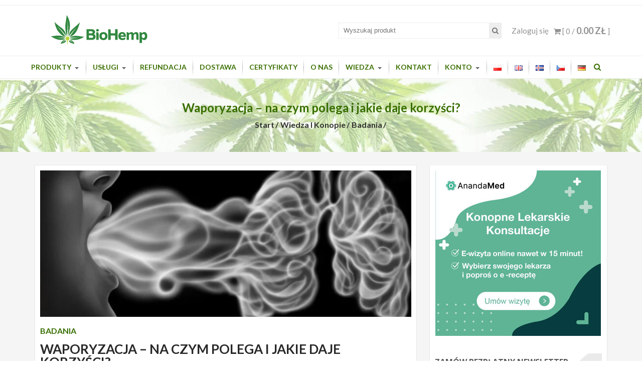

--- FILE ---
content_type: text/html; charset=UTF-8
request_url: https://biohemp.pl/pl/blog/waporyzacja-na-czym-polega-i-jakie-daje-korzysci/
body_size: 70165
content:
<!DOCTYPE html>
<html lang="pl-PL">
<head>
	<meta name="google-site-verification" content="_D7h06XB0qOiJ005dJ9yM3yYwFWLdAy1C5trWLOOBl4" />
    <meta charset="UTF-8">
    <meta name="viewport" content="width=device-width, initial-scale=1">
    <link rel="profile" href="https://gmpg.org/xfn/11">
    <link rel="pingback" href="https://biohemp.pl/xmlrpc.php">
    <meta name='robots' content='index, follow, max-image-preview:large, max-snippet:-1, max-video-preview:-1' />

	<!-- This site is optimized with the Yoast SEO plugin v23.7 - https://yoast.com/wordpress/plugins/seo/ -->
	<link media="all" href="https://biohemp.pl/wp-content/cache/autoptimize/css/autoptimize_94ccda1a1dd995deda70c6890461cf47.css" rel="stylesheet"><link media="only screen and (max-width: 768px)" href="https://biohemp.pl/wp-content/cache/autoptimize/css/autoptimize_dcb2de333eec7ab4ae31385ed8d6a393.css" rel="stylesheet"><title>Waporyzacja - na czym polega i jakie daje korzyści? - BioHemp.pl</title>
	<meta name="description" content="Palenie jest jednym z najczęściej wybieranych sposobów konsumpcji marihuany. Czy waporyzacja jest zdrowszą alternatywą tradycyjnego palenia?" />
	<link rel="canonical" href="https://biohemp.pl/pl/blog/waporyzacja-na-czym-polega-i-jakie-daje-korzysci/" />
	<meta property="og:locale" content="pl_PL" />
	<meta property="og:type" content="article" />
	<meta property="og:title" content="Waporyzacja - na czym polega i jakie daje korzyści? - BioHemp.pl" />
	<meta property="og:description" content="Palenie jest jednym z najczęściej wybieranych sposobów konsumpcji marihuany. Czy waporyzacja jest zdrowszą alternatywą tradycyjnego palenia?" />
	<meta property="og:url" content="https://biohemp.pl/pl/blog/waporyzacja-na-czym-polega-i-jakie-daje-korzysci/" />
	<meta property="og:site_name" content="BioHemp.pl" />
	<meta property="article:published_time" content="2021-11-23T18:08:58+00:00" />
	<meta property="article:modified_time" content="2022-01-27T09:30:48+00:00" />
	<meta property="og:image" content="https://biohemp.pl/wp-content/uploads/2021/11/WAP7.jpg" />
	<meta property="og:image:width" content="800" />
	<meta property="og:image:height" content="450" />
	<meta property="og:image:type" content="image/jpeg" />
	<meta name="author" content="Sandra Jurkiewicz" />
	<meta name="twitter:card" content="summary_large_image" />
	<meta name="twitter:label1" content="Napisane przez" />
	<meta name="twitter:data1" content="Sandra Jurkiewicz" />
	<meta name="twitter:label2" content="Szacowany czas czytania" />
	<meta name="twitter:data2" content="9 minut" />
	<script type="application/ld+json" class="yoast-schema-graph">{"@context":"https://schema.org","@graph":[{"@type":"Article","@id":"https://biohemp.pl/pl/blog/waporyzacja-na-czym-polega-i-jakie-daje-korzysci/#article","isPartOf":{"@id":"https://biohemp.pl/pl/blog/waporyzacja-na-czym-polega-i-jakie-daje-korzysci/"},"author":{"name":"Sandra Jurkiewicz","@id":"https://biohemp.pl/pl/olejki-ekstrakty-cbd-cbg/#/schema/person/9644259f52fc62f4d4197427f02a21b4"},"headline":"Waporyzacja &#8211; na czym polega i jakie daje korzyści?","datePublished":"2021-11-23T18:08:58+00:00","dateModified":"2022-01-27T09:30:48+00:00","mainEntityOfPage":{"@id":"https://biohemp.pl/pl/blog/waporyzacja-na-czym-polega-i-jakie-daje-korzysci/"},"wordCount":2086,"publisher":{"@id":"https://biohemp.pl/pl/olejki-ekstrakty-cbd-cbg/#organization"},"image":{"@id":"https://biohemp.pl/pl/blog/waporyzacja-na-czym-polega-i-jakie-daje-korzysci/#primaryimage"},"thumbnailUrl":"https://biohemp.pl/wp-content/uploads/2021/11/WAP7.jpg","articleSection":["Badania","Waporyzacja konopi","Wiedza i Konopie"],"inLanguage":"pl-PL"},{"@type":"WebPage","@id":"https://biohemp.pl/pl/blog/waporyzacja-na-czym-polega-i-jakie-daje-korzysci/","url":"https://biohemp.pl/pl/blog/waporyzacja-na-czym-polega-i-jakie-daje-korzysci/","name":"Waporyzacja - na czym polega i jakie daje korzyści? - BioHemp.pl","isPartOf":{"@id":"https://biohemp.pl/pl/olejki-ekstrakty-cbd-cbg/#website"},"primaryImageOfPage":{"@id":"https://biohemp.pl/pl/blog/waporyzacja-na-czym-polega-i-jakie-daje-korzysci/#primaryimage"},"image":{"@id":"https://biohemp.pl/pl/blog/waporyzacja-na-czym-polega-i-jakie-daje-korzysci/#primaryimage"},"thumbnailUrl":"https://biohemp.pl/wp-content/uploads/2021/11/WAP7.jpg","datePublished":"2021-11-23T18:08:58+00:00","dateModified":"2022-01-27T09:30:48+00:00","description":"Palenie jest jednym z najczęściej wybieranych sposobów konsumpcji marihuany. Czy waporyzacja jest zdrowszą alternatywą tradycyjnego palenia?","breadcrumb":{"@id":"https://biohemp.pl/pl/blog/waporyzacja-na-czym-polega-i-jakie-daje-korzysci/#breadcrumb"},"inLanguage":"pl-PL","potentialAction":[{"@type":"ReadAction","target":["https://biohemp.pl/pl/blog/waporyzacja-na-czym-polega-i-jakie-daje-korzysci/"]}]},{"@type":"ImageObject","inLanguage":"pl-PL","@id":"https://biohemp.pl/pl/blog/waporyzacja-na-czym-polega-i-jakie-daje-korzysci/#primaryimage","url":"https://biohemp.pl/wp-content/uploads/2021/11/WAP7.jpg","contentUrl":"https://biohemp.pl/wp-content/uploads/2021/11/WAP7.jpg","width":800,"height":450,"caption":"na czym polega waporyzacja i jakie daje korzyści?"},{"@type":"BreadcrumbList","@id":"https://biohemp.pl/pl/blog/waporyzacja-na-czym-polega-i-jakie-daje-korzysci/#breadcrumb","itemListElement":[{"@type":"ListItem","position":1,"name":"Strona główna","item":"https://biohemp.pl/pl/olejki-ekstrakty-cbd-cbg/"},{"@type":"ListItem","position":2,"name":"Waporyzacja &#8211; na czym polega i jakie daje korzyści?"}]},{"@type":"WebSite","@id":"https://biohemp.pl/pl/olejki-ekstrakty-cbd-cbg/#website","url":"https://biohemp.pl/pl/olejki-ekstrakty-cbd-cbg/","name":"BioHemp.pl","description":"Organiczne Produkty z Konopi","publisher":{"@id":"https://biohemp.pl/pl/olejki-ekstrakty-cbd-cbg/#organization"},"potentialAction":[{"@type":"SearchAction","target":{"@type":"EntryPoint","urlTemplate":"https://biohemp.pl/pl/olejki-ekstrakty-cbd-cbg/?s={search_term_string}"},"query-input":{"@type":"PropertyValueSpecification","valueRequired":true,"valueName":"search_term_string"}}],"inLanguage":"pl-PL"},{"@type":"Organization","@id":"https://biohemp.pl/pl/olejki-ekstrakty-cbd-cbg/#organization","name":"BioHemp","url":"https://biohemp.pl/pl/olejki-ekstrakty-cbd-cbg/","logo":{"@type":"ImageObject","inLanguage":"pl-PL","@id":"https://biohemp.pl/pl/olejki-ekstrakty-cbd-cbg/#/schema/logo/image/","url":"https://www.biohemp.pl/wp-content/uploads/2019/01/logo.jpg","contentUrl":"https://www.biohemp.pl/wp-content/uploads/2019/01/logo.jpg","width":600,"height":600,"caption":"BioHemp"},"image":{"@id":"https://biohemp.pl/pl/olejki-ekstrakty-cbd-cbg/#/schema/logo/image/"}},{"@type":"Person","@id":"https://biohemp.pl/pl/olejki-ekstrakty-cbd-cbg/#/schema/person/9644259f52fc62f4d4197427f02a21b4","name":"Sandra Jurkiewicz","image":{"@type":"ImageObject","inLanguage":"pl-PL","@id":"https://biohemp.pl/pl/olejki-ekstrakty-cbd-cbg/#/schema/person/image/","url":"https://secure.gravatar.com/avatar/c5ce886798f33cdabfec825de4168ead?s=96&d=mm&r=g","contentUrl":"https://secure.gravatar.com/avatar/c5ce886798f33cdabfec825de4168ead?s=96&d=mm&r=g","caption":"Sandra Jurkiewicz"},"description":"Dziennikarka oraz autorka licznych publikacji na temat konopi i medycznej marihuany na największym w Polsce portalu branżowym www.medycznamarihuana.com Autorka licznych tłumaczeń badań oraz doniesień z świata naukowców, pacjentów i lekarzy na temat konopi medycznych.","url":"https://biohemp.pl/pl/author/sandra1985/"}]}</script>
	<!-- / Yoast SEO plugin. -->


<link rel='dns-prefetch' href='//js-eu1.hs-scripts.com' />
<link rel='dns-prefetch' href='//www.google.com' />
<link rel='dns-prefetch' href='//checkouttoolkit.rapyd.net' />
<link rel='dns-prefetch' href='//www.googletagmanager.com' />
<link rel='dns-prefetch' href='//fonts.googleapis.com' />
<link rel='dns-prefetch' href='//geowidget.easypack24.net' />
<link rel="alternate" type="application/rss+xml" title="BioHemp.pl &raquo; Kanał z wpisami" href="https://biohemp.pl/pl/feed/" />
<link rel="alternate" type="application/rss+xml" title="BioHemp.pl &raquo; Kanał z komentarzami" href="https://biohemp.pl/pl/comments/feed/" />
<link rel="alternate" type="application/rss+xml" title="BioHemp.pl &raquo; Waporyzacja &#8211; na czym polega i jakie daje korzyści? Kanał z komentarzami" href="https://biohemp.pl/pl/blog/waporyzacja-na-czym-polega-i-jakie-daje-korzysci/feed/" />









<link rel='stylesheet' id='accesspress-store-google-fonts-css' href='//fonts.googleapis.com/css?family=Open+Sans%3A400%2C600%2C700%2C300%7COswald%3A400%2C700%2C300%7CDosis%3A400%2C300%2C500%2C600%2C700%7CLato%3A300%2C400%2C700%2C900&#038;subset=latin%2Clatin-ext&#038;ver=1769648127' type='text/css' media='all' />









<link rel='stylesheet' id='geowidget-4.5-css-css' href='https://geowidget.easypack24.net/css/easypack.css?ver=1769648127' type='text/css' media='all' />

<script type="text/javascript" src="https://biohemp.pl/wp-includes/js/jquery/jquery.min.js?ver=1719329104" id="jquery-core-js"></script>


<script type="text/javascript" src="https://www.google.com/recaptcha/api.js?explicit&amp;hl=pl_PL&amp;ver=1769648127" id="recaptcha-js" defer="defer" data-wp-strategy="defer"></script>
<script type="text/javascript" id="rapyd_public-js-extra" src="[data-uri]" defer></script>

<script type="text/javascript" src="https://checkouttoolkit.rapyd.net?ver=1769515246" id="rapyd_toolkit-js" defer data-deferred="1"></script>

<!-- Google tag (gtag.js) snippet added by Site Kit -->

<!-- Google Analytics snippet added by Site Kit -->
<script type="text/javascript" src="https://www.googletagmanager.com/gtag/js?id=G-GBP4KW597L&amp;ver=1769648127" id="google_gtagjs-js" defer data-deferred="1"></script>
<script type="text/javascript" id="google_gtagjs-js-after" src="[data-uri]" defer></script>

<!-- End Google tag (gtag.js) snippet added by Site Kit -->

<link rel="https://api.w.org/" href="https://biohemp.pl/wp-json/" /><link rel="alternate" title="JSON" type="application/json" href="https://biohemp.pl/wp-json/wp/v2/posts/14393" /><link rel="EditURI" type="application/rsd+xml" title="RSD" href="https://biohemp.pl/xmlrpc.php?rsd" />
<meta name="generator" content="WordPress 6.6.1" />
<meta name="generator" content="WooCommerce 4.6.1" />
<link rel='shortlink' href='https://biohemp.pl/?p=14393' />
<link rel="alternate" title="oEmbed (JSON)" type="application/json+oembed" href="https://biohemp.pl/wp-json/oembed/1.0/embed?url=https%3A%2F%2Fbiohemp.pl%2Fpl%2Fblog%2Fwaporyzacja-na-czym-polega-i-jakie-daje-korzysci%2F" />
<link rel="alternate" title="oEmbed (XML)" type="text/xml+oembed" href="https://biohemp.pl/wp-json/oembed/1.0/embed?url=https%3A%2F%2Fbiohemp.pl%2Fpl%2Fblog%2Fwaporyzacja-na-czym-polega-i-jakie-daje-korzysci%2F&#038;format=xml" />
<meta name="generator" content="Site Kit by Google 1.138.0" />			<!-- DO NOT COPY THIS SNIPPET! Start of Page Analytics Tracking for HubSpot WordPress plugin v11.1.66-->
			<script class="hsq-set-content-id" data-content-id="blog-post" src="[data-uri]" defer></script>
			<!-- DO NOT COPY THIS SNIPPET! End of Page Analytics Tracking for HubSpot WordPress plugin -->
			
<!-- StarBox - the Author Box for Humans 3.5.3, visit: https://wordpress.org/plugins/starbox/ -->
<!-- /StarBox - the Author Box for Humans -->




<!-- Analytics by WP Statistics v14.10.3 - https://wp-statistics.com -->
		<script type="text/javascript" src="[data-uri]" defer></script>
			
		<noscript><style>.woocommerce-product-gallery{ opacity: 1 !important; }</style></noscript>
	
<!-- BEGIN recaptcha, injected by plugin wp-recaptcha-integration  -->

<!-- END recaptcha -->
	
	
<!-- Google Tag Manager snippet added by Site Kit -->
<script type="text/javascript" src="[data-uri]" defer></script>

<!-- End Google Tag Manager snippet added by Site Kit -->
<link rel="icon" href="https://biohemp.pl/wp-content/uploads/2018/10/cropped-Bez-nazwy-1-32x32.png" sizes="32x32" />
<link rel="icon" href="https://biohemp.pl/wp-content/uploads/2018/10/cropped-Bez-nazwy-1-192x192.png" sizes="192x192" />
<link rel="apple-touch-icon" href="https://biohemp.pl/wp-content/uploads/2018/10/cropped-Bez-nazwy-1-180x180.png" />
<meta name="msapplication-TileImage" content="https://biohemp.pl/wp-content/uploads/2018/10/cropped-Bez-nazwy-1-270x270.png" />
		
		<script src="[data-uri]" defer></script>
	<!-- Global site tag (gtag.js) - Google Analytics -->
<script src="https://www.googletagmanager.com/gtag/js?id=G-SPCHQ41ZWJ" defer data-deferred="1"></script>
<script src="[data-uri]" defer></script>
	<!-- Global site tag (gtag.js) - Google Analytics -->
<script src="https://www.googletagmanager.com/gtag/js?id=G-GBP4KW597L" defer data-deferred="1"></script>
<script src="[data-uri]" defer></script>
	<!-- Global site tag (gtag.js) - Google Analytics -->
<script src="https://www.googletagmanager.com/gtag/js?id=G-YFG37PG0XH" defer data-deferred="1"></script>
<script src="[data-uri]" defer></script>
	<!-- Global site tag (gtag.js) - Google Analytics -->
<script src="https://www.googletagmanager.com/gtag/js?id=G-PW7NSJGTZ0" defer data-deferred="1"></script>
<script src="[data-uri]" defer></script>
	<!-- Global site tag (gtag.js) - Google Analytics -->
<script src="https://www.googletagmanager.com/gtag/js?id=G-KSK43RMX5X" defer data-deferred="1"></script>
<script src="[data-uri]" defer></script>
</head>
<body data-rsssl=1 class="post-template-default single single-post postid-14393 single-format-standard theme-accesspress-store woocommerce-no-js group-blog fullwidth currency-pln">
<div id="page" class="hfeed site">

<header id="mastheads" class="site-header headertwo" role="banner">
    
    <div class="before-top-header">
        <div class="ak-container clearfix">
                            
                                   
            
        </div>
    </div>

    <div class="top-header clearfix">
        <div class="ak-container clearfix">

            <div id="site-branding" class="clearfix">
                	<a class="site-logo" href="https://biohemp.pl/pl/olejki-ekstrakty-cbd-cbg/">
        		<noscript><img src="https://www.biohemp.pl/wp-content/uploads/2020/10/logo-biohemp-5-1.svg" alt="BioHemp.pl"/></noscript><img class="lazyload" src='data:image/svg+xml,%3Csvg%20xmlns=%22http://www.w3.org/2000/svg%22%20viewBox=%220%200%20210%20140%22%3E%3C/svg%3E' data-src="https://www.biohemp.pl/wp-content/uploads/2020/10/logo-biohemp-5-1.svg" alt="BioHemp.pl"/> 
		    </a>            
	<a class="site-text" href="https://biohemp.pl/pl/olejki-ekstrakty-cbd-cbg/">
		<p class="site-title">BioHemp.pl</p>
		<p class="site-description">Organiczne Produkty z Konopi</p>
	</a>
		
	
            </div><!-- .site-branding -->

            <div class="headertwo-wrap">
                <!-- Cart Link -->
                <div class="view-cart">			
				<a class="cart-contents wcmenucart-contents" href="https://biohemp.pl/pl/koszyk/" title="View your shopping cart">
					<i class="fa fa-shopping-cart"></i> [ 0 / <span class="amount">0.00&nbsp;&#122;&#322;</span> ]
				</a>
			</div>                                <div class="login-woocommerce">
                                            <a href="https://biohemp.pl/pl/moje-konto/" class="account">
                            Zaloguj się                        </a>
                                    </div>
                
                
                <div class="mobile-langswitch">
					<ul>	<li class="lang-item lang-item-352 lang-item-pl current-lang lang-item-first"><a  lang="pl-PL" hreflang="pl-PL" href="https://biohemp.pl/pl/blog/waporyzacja-na-czym-polega-i-jakie-daje-korzysci/?currency=PLN"><img src="[data-uri]" alt="Polski" width="16" height="11" style="width: 16px; height: 11px;" /></a></li>
	<li class="lang-item lang-item-355 lang-item-en no-translation"><a  lang="en-GB" hreflang="en-GB" href="?currency=EUR"><img src="[data-uri]" alt="English" width="16" height="11" style="width: 16px; height: 11px;" /></a></li>
	<li class="lang-item lang-item-839 lang-item-is no-translation"><a  lang="is-IS" hreflang="is-IS" href="?currency=ISK"><img src="[data-uri]" alt="Íslenska" width="16" height="11" style="width: 16px; height: 11px;" /></a></li>
	<li class="lang-item lang-item-849 lang-item-cs no-translation"><a  lang="cs-CZ" hreflang="cs-CZ" href="?currency=CZK"><img src="[data-uri]" alt="Čeština" width="16" height="11" style="width: 16px; height: 11px;" /></a></li>
	<li class="lang-item lang-item-864 lang-item-de no-translation"><a  lang="de-DE" hreflang="de-DE" href="?currency=EUR"><img src="[data-uri]" alt="Deutsch" width="16" height="11" style="width: 16px; height: 11px;" /></a></li>
 </ul>

				</div>
                <!-- if enabled from customizer -->
                                    <div class="search-form">
                        <form method="get" class="searchform" action="https://biohemp.pl/pl/" role="search">
  <input type="text" name="s" value="" class="search-field" placeholder="Wyszukaj produkt" />
    <input type="hidden" name="post_type" value="product">
    <button type="submit" class="searchsubmit"><i class="fa fa-search"></i></button> 
</form>
                    </div>
                            </div>

        </div>

    </div>

    <section class="home_navigation">

    <a class="mini-logo" href="/" title="BioHemp">
        <noscript><img src="https://biohemp.pl/wp-content/themes/accesspress-store/images/mini-logo.png" alt="BioHemp" ></noscript><img class="lazyload" src='data:image/svg+xml,%3Csvg%20xmlns=%22http://www.w3.org/2000/svg%22%20viewBox=%220%200%20210%20140%22%3E%3C/svg%3E' data-src="https://biohemp.pl/wp-content/themes/accesspress-store/images/mini-logo.png" alt="BioHemp" >
    </a>

                <div class="search-form mobile">
                <form method="get" class="searchform" action="https://biohemp.pl/pl/" role="search">
  <input type="text" name="s" value="" class="search-field" placeholder="Wyszukaj produkt" />
    <input type="hidden" name="post_type" value="product">
    <button type="submit" class="searchsubmit"><i class="fa fa-search"></i></button> 
</form>
            </div>
                <div class="inner_home">
            <div class="ak-container clearfix">
                <div class="right-header-main clearfix">
                    <div class="right-header clearfix">
                        <!-- if enabled from customizer -->


                        <!-- Cart Link -->
                        <div class="cart-mini">			
			<a class="cart-contents_mini wcmenucart-contents" href="https://biohemp.pl/pl/koszyk/" title="View your shopping cart">
				<i class="fa fa-shopping-cart"></i>  <span>0 </span>
			</a>
		</div>                        <!-- /Cart Link -->

                        <div id="toggle">
                            <div class="one"></div>
                            <div class="two"></div>
                            <div class="three"></div>
                        </div>
                        <div class="clearfix"></div>
                        <div id="menu">
                                                            <nav id="site-navigation" class="main-navigation" role="navigation">
                                    <a class="menu-toggle">
                                        Menu                                    </a>
                                    <div class="store-menu"><ul id="menu-main-menu-pl" class="menu"><li id="menu-item-1681" class="menu-item menu-item-type-custom menu-item-object-custom menu-item-has-children menu-item-1681"><a href="https://www.biohemp.pl/sklep/">Produkty</a>
<ul class="sub-menu">
	<li id="menu-item-18544" class="menu-item menu-item-type-custom menu-item-object-custom menu-item-18544"><a href="https://biohemp.pl/kategoria-produktu/wyprzedaz/">>> PROMOCJE <<</a></li>
	<li id="menu-item-9887" class="menu-item menu-item-type-custom menu-item-object-custom menu-item-has-children menu-item-9887"><a href="https://www.biohemp.pl/kategoria-produktu/produkty-z-cbd/">Produkty z CBD</a>
	<ul class="sub-menu">
		<li id="menu-item-1729" class="menu-item menu-item-type-custom menu-item-object-custom menu-item-1729"><a href="https://www.biohemp.pl/kategoria-produktu/produkty-z-cbd/olejki-cbd/">Olejki CBD</a></li>
		<li id="menu-item-1730" class="menu-item menu-item-type-custom menu-item-object-custom menu-item-1730"><a href="https://www.biohemp.pl/kategoria-produktu/produkty-z-cbd/ekstrakty-cbd/">Ekstrakty CBD</a></li>
		<li id="menu-item-3671" class="menu-item menu-item-type-custom menu-item-object-custom menu-item-3671"><a href="https://www.biohemp.pl/kategoria-produktu/produkty-z-cbd/susz-cbd/">Susz CBD</a></li>
	</ul>
</li>
	<li id="menu-item-10805" class="menu-item menu-item-type-custom menu-item-object-custom menu-item-has-children menu-item-10805"><a href="https://www.biohemp.pl/kategoria-produktu/produkty-z-cbg/">Produkty z CBG</a>
	<ul class="sub-menu">
		<li id="menu-item-4878" class="menu-item menu-item-type-custom menu-item-object-custom menu-item-4878"><a href="https://www.biohemp.pl/kategoria-produktu/produkty-z-cbg/olejki-cbg/">Olejki CBG</a></li>
		<li id="menu-item-10806" class="menu-item menu-item-type-custom menu-item-object-custom menu-item-10806"><a href="https://www.biohemp.pl/kategoria-produktu/produkty-z-cbg/ekstrakty-cbg/">Ekstrakty CBG</a></li>
		<li id="menu-item-23681" class="menu-item menu-item-type-custom menu-item-object-custom menu-item-23681"><a href="https://biohemp.pl/pl/kategoria-produktu/produkty-z-cbg/susz-cbg/">Susz CBG</a></li>
	</ul>
</li>
	<li id="menu-item-23475" class="menu-item menu-item-type-custom menu-item-object-custom menu-item-has-children menu-item-23475"><a href="https://biohemp.pl/pl/kategoria-produktu/produkty-z-cbdv/">Produkty z CBDV</a>
	<ul class="sub-menu">
		<li id="menu-item-23474" class="menu-item menu-item-type-custom menu-item-object-custom menu-item-23474"><a href="https://biohemp.pl/pl/kategoria-produktu/produkty-z-cbdv/susz-konopny-cbdv-z-konopi-pl/">Susz CBDV</a></li>
	</ul>
</li>
	<li id="menu-item-24073" class="menu-item menu-item-type-custom menu-item-object-custom menu-item-24073"><a href="https://biohemp.pl/pl/kategoria-produktu/cbd-dla-zwierzat/">Produkty dla zwierząt</a></li>
	<li id="menu-item-1731" class="menu-item menu-item-type-custom menu-item-object-custom menu-item-1731"><a href="https://www.biohemp.pl/kategoria-produktu/waporyzator-cbd-thc/">Waporyzatory</a></li>
	<li id="menu-item-10780" class="menu-item menu-item-type-custom menu-item-object-custom menu-item-has-children menu-item-10780"><a href="https://www.biohemp.pl/kategoria-produktu/urzadzenia/">Urządzenia laboratoryjne</a>
	<ul class="sub-menu">
		<li id="menu-item-8961" class="menu-item menu-item-type-custom menu-item-object-custom menu-item-8961"><a href="https://www.biohemp.pl/kategoria-produktu/urzadzenia/ekstraktory/">Ekstraktory</a></li>
		<li id="menu-item-10779" class="menu-item menu-item-type-custom menu-item-object-custom menu-item-10779"><a href="https://www.biohemp.pl/kategoria-produktu/urzadzenia/destylatory/">Destylatory</a></li>
	</ul>
</li>
	<li id="menu-item-4896" class="menu-item menu-item-type-custom menu-item-object-custom menu-item-has-children menu-item-4896"><a href="https://www.biohemp.pl/kategoria-produktu/kosmetyki-konopi-cbd-cbda/">Kosmetyki</a>
	<ul class="sub-menu">
		<li id="menu-item-16022" class="menu-item menu-item-type-custom menu-item-object-custom menu-item-16022"><a href="https://www.biohemp.pl/kategoria-produktu/kosmetyki-konopi-cbd-cbda/kosmetyki-bjococo/">BjoCoCo</a></li>
	</ul>
</li>
	<li id="menu-item-6371" class="menu-item menu-item-type-custom menu-item-object-custom menu-item-has-children menu-item-6371"><a href="https://www.biohemp.pl/kategoria-produktu/odziez-z-konopi/">Odzież</a>
	<ul class="sub-menu">
		<li id="menu-item-6370" class="menu-item menu-item-type-custom menu-item-object-custom menu-item-6370"><a href="https://www.biohemp.pl/kategoria-produktu/plecaki-z-konopi/">Plecaki</a></li>
		<li id="menu-item-6389" class="menu-item menu-item-type-custom menu-item-object-custom menu-item-6389"><a href="https://www.biohemp.pl/kategoria-produktu/odziez-z-konopi/nerki-z-konopi/">Nerki</a></li>
		<li id="menu-item-6500" class="menu-item menu-item-type-custom menu-item-object-custom menu-item-6500"><a href="https://www.biohemp.pl/kategoria-produktu/odziez-z-konopi/torebki-etui-i-saszetki-z-konopi/">Torebki, etui, saszetki</a></li>
		<li id="menu-item-6499" class="menu-item menu-item-type-custom menu-item-object-custom menu-item-6499"><a href="https://www.biohemp.pl/kategoria-produktu/odziez-z-konopi/portfele-z-konopi/">Portfele</a></li>
		<li id="menu-item-21679" class="menu-item menu-item-type-custom menu-item-object-custom menu-item-21679"><a href="https://biohemp.pl/kategoria-produktu/odziez-z-konopi/tkanina-konopna/">Tkanina</a></li>
	</ul>
</li>
	<li id="menu-item-9867" class="menu-item menu-item-type-custom menu-item-object-custom menu-item-9867"><a href="https://www.biohemp.pl/kategoria-produktu/ksiazki-poradniki-konopne-marihuana/">Książki i poradniki</a></li>
	<li id="menu-item-4147" class="menu-item menu-item-type-custom menu-item-object-custom menu-item-4147"><a href="https://www.biohemp.pl/kategoria-produktu/akcesoria-konopne/">Akcesoria</a></li>
</ul>
</li>
<li id="menu-item-7037" class="menu-item menu-item-type-custom menu-item-object-custom menu-item-has-children menu-item-7037"><a href="https://www.biohemp.pl/kategoria-produktu/uslugi/">Usługi</a>
<ul class="sub-menu">
	<li id="menu-item-17367" class="menu-item menu-item-type-custom menu-item-object-custom menu-item-17367"><a href="https://www.biohemp.pl/kategoria-produktu/uslugi/konsultacje-konopne/">Terapeutyczne Konsultacje Konopne</a></li>
	<li id="menu-item-11513" class="menu-item menu-item-type-post_type menu-item-object-page menu-item-11513"><a href="https://biohemp.pl/pl/lekarskie-konsultacje-konopne/">Lekarskie Konsultacje Konopne</a></li>
	<li id="menu-item-7038" class="menu-item menu-item-type-custom menu-item-object-custom menu-item-7038"><a href="https://www.biohemp.pl/kategoria-produktu/uslugi/badania-laboratoryjne-konopi-marihuany">Badania laboratoryjne</a></li>
</ul>
</li>
<li id="menu-item-15637" class="menu-item menu-item-type-post_type menu-item-object-page menu-item-15637"><a href="https://biohemp.pl/pl/refundacja-produktow-z-konopi-z-cbd-cbg-thc/">Refundacja</a></li>
<li id="menu-item-3073" class="menu-item menu-item-type-post_type menu-item-object-page menu-item-3073"><a href="https://biohemp.pl/pl/dostawa/">Dostawa</a></li>
<li id="menu-item-1675" class="menu-item menu-item-type-post_type menu-item-object-page menu-item-1675"><a href="https://biohemp.pl/pl/certyfikaty-produktow-konopnych/">Certyfikaty</a></li>
<li id="menu-item-1549" class="menu-item menu-item-type-post_type menu-item-object-page menu-item-1549"><a href="https://biohemp.pl/pl/o-nas-biohemp/">O nas</a></li>
<li id="menu-item-1668" class="menu-item menu-item-type-taxonomy menu-item-object-category current-post-ancestor current-menu-parent current-post-parent menu-item-has-children menu-item-1668"><a href="https://biohemp.pl/pl/category/blog/">Wiedza</a>
<ul class="sub-menu">
	<li id="menu-item-4679" class="menu-item menu-item-type-taxonomy menu-item-object-category menu-item-has-children menu-item-4679"><a href="https://biohemp.pl/pl/category/blog/choroby-a-z/">Choroby A-Z</a>
	<ul class="sub-menu">
		<li id="menu-item-16082" class="menu-item menu-item-type-taxonomy menu-item-object-category menu-item-16082"><a href="https://biohemp.pl/pl/category/blog/choroby-a-z/adhd/">ADHD</a></li>
		<li id="menu-item-16083" class="menu-item menu-item-type-taxonomy menu-item-object-category menu-item-16083"><a href="https://biohemp.pl/pl/category/blog/choroby-a-z/alkoholizm/">Alkoholizm</a></li>
		<li id="menu-item-16084" class="menu-item menu-item-type-taxonomy menu-item-object-category menu-item-16084"><a href="https://biohemp.pl/pl/category/blog/choroby-a-z/anoreksja/">Anoreksja</a></li>
		<li id="menu-item-7241" class="menu-item menu-item-type-taxonomy menu-item-object-category menu-item-7241"><a href="https://biohemp.pl/pl/category/blog/choroby-a-z/artretyzm/">Artretyzm</a></li>
		<li id="menu-item-4680" class="menu-item menu-item-type-taxonomy menu-item-object-category menu-item-4680"><a href="https://biohemp.pl/pl/category/blog/choroby-a-z/astma/">Astma</a></li>
		<li id="menu-item-4681" class="menu-item menu-item-type-taxonomy menu-item-object-category menu-item-4681"><a href="https://biohemp.pl/pl/category/blog/choroby-a-z/autyzm/">Autyzm</a></li>
		<li id="menu-item-16085" class="menu-item menu-item-type-taxonomy menu-item-object-category menu-item-16085"><a href="https://biohemp.pl/pl/category/blog/choroby-a-z/bezsennosc-zaburzenia-snu/">Bezsenność / Zaburzenia snu</a></li>
		<li id="menu-item-4684" class="menu-item menu-item-type-taxonomy menu-item-object-category menu-item-4684"><a href="https://biohemp.pl/pl/category/blog/choroby-a-z/borelioza/">Borelioza</a></li>
		<li id="menu-item-4683" class="menu-item menu-item-type-taxonomy menu-item-object-category menu-item-4683"><a href="https://biohemp.pl/pl/category/blog/choroby-a-z/bol/">Ból</a></li>
		<li id="menu-item-7243" class="menu-item menu-item-type-taxonomy menu-item-object-category menu-item-7243"><a href="https://biohemp.pl/pl/category/blog/choroby-a-z/cholesterol/">Cholesterol</a></li>
		<li id="menu-item-16086" class="menu-item menu-item-type-taxonomy menu-item-object-category menu-item-16086"><a href="https://biohemp.pl/pl/category/blog/choroby-a-z/choroba-alzheimera/">Choroba Alzheimera</a></li>
		<li id="menu-item-16087" class="menu-item menu-item-type-taxonomy menu-item-object-category menu-item-16087"><a href="https://biohemp.pl/pl/category/blog/choroby-a-z/choroba-lesniowskiego-crohna/">Choroba Leśniowskiego Crohna</a></li>
		<li id="menu-item-7244" class="menu-item menu-item-type-taxonomy menu-item-object-category menu-item-7244"><a href="https://biohemp.pl/pl/category/blog/choroby-a-z/choroba-parkinsona/">Choroba Parkinsona</a></li>
		<li id="menu-item-7245" class="menu-item menu-item-type-taxonomy menu-item-object-category menu-item-7245"><a href="https://biohemp.pl/pl/category/blog/choroby-a-z/choroby-neurodegradacyjne/">Choroby neurodegradacyjne</a></li>
		<li id="menu-item-7246" class="menu-item menu-item-type-taxonomy menu-item-object-category menu-item-7246"><a href="https://biohemp.pl/pl/category/blog/choroby-a-z/choroby-watroby/">Choroby wątroby</a></li>
		<li id="menu-item-4685" class="menu-item menu-item-type-taxonomy menu-item-object-category menu-item-4685"><a href="https://biohemp.pl/pl/category/blog/choroby-a-z/cukrzyca/">Cukrzyca</a></li>
		<li id="menu-item-4686" class="menu-item menu-item-type-taxonomy menu-item-object-category menu-item-4686"><a href="https://biohemp.pl/pl/category/blog/choroby-a-z/czerniak/">Czerniak</a></li>
		<li id="menu-item-4687" class="menu-item menu-item-type-taxonomy menu-item-object-category menu-item-4687"><a href="https://biohemp.pl/pl/category/blog/choroby-a-z/depresja/">Depresja</a></li>
		<li id="menu-item-4688" class="menu-item menu-item-type-taxonomy menu-item-object-category menu-item-4688"><a href="https://biohemp.pl/pl/category/blog/choroby-a-z/dermatologiczne/">Dermatologiczne</a></li>
		<li id="menu-item-7247" class="menu-item menu-item-type-taxonomy menu-item-object-category menu-item-7247"><a href="https://biohemp.pl/pl/category/blog/choroby-a-z/fobia-spoleczna/">Fobia społeczna</a></li>
		<li id="menu-item-16088" class="menu-item menu-item-type-taxonomy menu-item-object-category menu-item-16088"><a href="https://biohemp.pl/pl/category/blog/choroby-a-z/gvhd/">GVHD</a></li>
		<li id="menu-item-7248" class="menu-item menu-item-type-taxonomy menu-item-object-category menu-item-7248"><a href="https://biohemp.pl/pl/category/blog/choroby-a-z/hemoroidy/">Hemoroidy</a></li>
		<li id="menu-item-7249" class="menu-item menu-item-type-taxonomy menu-item-object-category menu-item-7249"><a href="https://biohemp.pl/pl/category/blog/choroby-a-z/homeostaza/">Homeostaza</a></li>
		<li id="menu-item-7250" class="menu-item menu-item-type-taxonomy menu-item-object-category menu-item-7250"><a href="https://biohemp.pl/pl/category/blog/choroby-a-z/jaskra/">Jaskra</a></li>
		<li id="menu-item-7255" class="menu-item menu-item-type-taxonomy menu-item-object-category menu-item-7255"><a href="https://biohemp.pl/pl/category/blog/choroby-a-z/luszczyca/">Łuszczyca</a></li>
		<li id="menu-item-4689" class="menu-item menu-item-type-taxonomy menu-item-object-category menu-item-4689"><a href="https://biohemp.pl/pl/category/blog/choroby-a-z/migrena/">Migrena</a></li>
		<li id="menu-item-4690" class="menu-item menu-item-type-taxonomy menu-item-object-category menu-item-4690"><a href="https://biohemp.pl/pl/category/blog/choroby-a-z/nowotwor/">Nowotwór</a></li>
		<li id="menu-item-7251" class="menu-item menu-item-type-taxonomy menu-item-object-category menu-item-7251"><a href="https://biohemp.pl/pl/category/blog/choroby-a-z/nudnosci/">Nudności</a></li>
		<li id="menu-item-7252" class="menu-item menu-item-type-taxonomy menu-item-object-category menu-item-7252"><a href="https://biohemp.pl/pl/category/blog/choroby-a-z/osteoporoza/">Osteoporoza</a></li>
		<li id="menu-item-4691" class="menu-item menu-item-type-taxonomy menu-item-object-category menu-item-4691"><a href="https://biohemp.pl/pl/category/blog/choroby-a-z/otylosc/">Otyłość</a></li>
		<li id="menu-item-4692" class="menu-item menu-item-type-taxonomy menu-item-object-category menu-item-4692"><a href="https://biohemp.pl/pl/category/blog/choroby-a-z/padaczka/">Padaczka</a></li>
		<li id="menu-item-7253" class="menu-item menu-item-type-taxonomy menu-item-object-category menu-item-7253"><a href="https://biohemp.pl/pl/category/blog/choroby-a-z/ptsd/">PTSD</a></li>
		<li id="menu-item-4693" class="menu-item menu-item-type-taxonomy menu-item-object-category menu-item-4693"><a href="https://biohemp.pl/pl/category/blog/choroby-a-z/schizofrenia/">Schizofrenia</a></li>
		<li id="menu-item-4694" class="menu-item menu-item-type-taxonomy menu-item-object-category menu-item-4694"><a href="https://biohemp.pl/pl/category/blog/choroby-a-z/stany-lekowe/">Stany lękowe</a></li>
		<li id="menu-item-4695" class="menu-item menu-item-type-taxonomy menu-item-object-category menu-item-4695"><a href="https://biohemp.pl/pl/category/blog/choroby-a-z/stres/">Stres</a></li>
		<li id="menu-item-4696" class="menu-item menu-item-type-taxonomy menu-item-object-category menu-item-4696"><a href="https://biohemp.pl/pl/category/blog/choroby-a-z/stwardnienie-zanikowe-boczne/">Stwardnienie zanikowe boczne</a></li>
		<li id="menu-item-4697" class="menu-item menu-item-type-taxonomy menu-item-object-category menu-item-4697"><a href="https://biohemp.pl/pl/category/blog/choroby-a-z/uklad-pokarmowy/">Układ pokarmowy</a></li>
		<li id="menu-item-4698" class="menu-item menu-item-type-taxonomy menu-item-object-category menu-item-4698"><a href="https://biohemp.pl/pl/category/blog/choroby-a-z/uzaleznienia/">Uzależnienia</a></li>
		<li id="menu-item-7254" class="menu-item menu-item-type-taxonomy menu-item-object-category menu-item-7254"><a href="https://biohemp.pl/pl/category/blog/choroby-a-z/zapalenie-stawow/">Zapalenie stawów</a></li>
	</ul>
</li>
	<li id="menu-item-16729" class="menu-item menu-item-type-taxonomy menu-item-object-category menu-item-has-children menu-item-16729"><a href="https://biohemp.pl/pl/category/blog/wiadomosci/">Wiadomości</a>
	<ul class="sub-menu">
		<li id="menu-item-2122" class="menu-item menu-item-type-taxonomy menu-item-object-category menu-item-2122"><a href="https://biohemp.pl/pl/category/blog/wiadomosci/wiadomosci-z-polski/">Wiadomości z Polski</a></li>
		<li id="menu-item-2424" class="menu-item menu-item-type-taxonomy menu-item-object-category menu-item-2424"><a href="https://biohemp.pl/pl/category/blog/wiadomosci/wiadomosci-ze-swiata/">Wiadomości ze Świata</a></li>
	</ul>
</li>
	<li id="menu-item-21512" class="menu-item menu-item-type-taxonomy menu-item-object-category menu-item-21512"><a href="https://biohemp.pl/pl/category/blog/konopne-surowce-farmaceutyczne/">Surowce Farmaceutyczne</a></li>
	<li id="menu-item-16078" class="menu-item menu-item-type-taxonomy menu-item-object-category menu-item-16078"><a href="https://biohemp.pl/pl/category/blog/dawkowanie/">Dawkowanie</a></li>
	<li id="menu-item-2814" class="menu-item menu-item-type-taxonomy menu-item-object-category current-post-ancestor current-menu-parent current-post-parent menu-item-2814"><a href="https://biohemp.pl/pl/category/blog/badania/">Badania</a></li>
	<li id="menu-item-2124" class="menu-item menu-item-type-taxonomy menu-item-object-category menu-item-2124"><a href="https://biohemp.pl/pl/category/blog/pacjenci/">Historie Pacjentów</a></li>
	<li id="menu-item-2137" class="menu-item menu-item-type-taxonomy menu-item-object-category menu-item-2137"><a href="https://biohemp.pl/pl/category/blog/ekstrakcje/">Ekstrakcja konopi</a></li>
	<li id="menu-item-2514" class="menu-item menu-item-type-taxonomy menu-item-object-category current-post-ancestor current-menu-parent current-post-parent menu-item-2514"><a href="https://biohemp.pl/pl/category/blog/waporyzacja-konopi/">Waporyzacja konopi</a></li>
	<li id="menu-item-16725" class="menu-item menu-item-type-taxonomy menu-item-object-category menu-item-16725"><a href="https://biohemp.pl/pl/category/blog/cbd-dla-zwierzat/">CBD dla zwierząt</a></li>
	<li id="menu-item-16726" class="menu-item menu-item-type-taxonomy menu-item-object-category menu-item-16726"><a href="https://biohemp.pl/pl/category/blog/rekreacja/">Rekreacja</a></li>
	<li id="menu-item-2121" class="menu-item menu-item-type-taxonomy menu-item-object-category menu-item-2121"><a href="https://biohemp.pl/pl/category/blog/kannabinoidy/">Kannabinoidy w konopiach</a></li>
	<li id="menu-item-2181" class="menu-item menu-item-type-taxonomy menu-item-object-category menu-item-2181"><a href="https://biohemp.pl/pl/category/blog/terpeny/">Terpeny w konopiach</a></li>
	<li id="menu-item-2161" class="menu-item menu-item-type-taxonomy menu-item-object-category menu-item-2161"><a href="https://biohemp.pl/pl/category/blog/flawonoidy/">Flawonoidy w konopiach</a></li>
	<li id="menu-item-16727" class="menu-item menu-item-type-taxonomy menu-item-object-category menu-item-16727"><a href="https://biohemp.pl/pl/category/blog/zrob-to-sam/">Zrób to sam</a></li>
</ul>
</li>
<li id="menu-item-1548" class="menu-item menu-item-type-post_type menu-item-object-page menu-item-1548"><a href="https://biohemp.pl/pl/kontakt/">Kontakt</a></li>
<li id="menu-item-9178" class="menu-item menu-item-type-custom menu-item-object-custom menu-item-has-children menu-item-9178"><a href="https://www.biohemp.pl/moje-konto/">Konto</a>
<ul class="sub-menu">
	<li id="menu-item-2767" class="menu-item menu-item-type-custom menu-item-object-custom menu-item-2767"><a href="https://www.biohemp.pl/moje-konto/">Rejestracja</a></li>
	<li id="menu-item-1662" class="menu-item menu-item-type-post_type menu-item-object-page menu-item-1662"><a href="https://biohemp.pl/pl/moje-konto/">Moje konto</a></li>
	<li id="menu-item-1663" class="menu-item menu-item-type-post_type menu-item-object-page menu-item-1663"><a href="https://biohemp.pl/pl/zamowienie/">Zamówienie</a></li>
	<li id="menu-item-1664" class="menu-item menu-item-type-post_type menu-item-object-page menu-item-1664"><a href="https://biohemp.pl/pl/koszyk/">Koszyk</a></li>
	<li id="menu-item-1678" class="menu-item menu-item-type-custom menu-item-object-custom menu-item-1678"><a href="https://www.biohemp.pl/moje-konto/edit-account/">Szczegóły konta</a></li>
	<li id="menu-item-1680" class="menu-item menu-item-type-custom menu-item-object-custom menu-item-1680"><a href="https://www.biohemp.pl/moje-konto/lost-password/">Zapomniane hasło</a></li>
</ul>
</li>
<li id="menu-item-16132-pl" class="lang-item lang-item-352 lang-item-pl current-lang lang-item-first menu-item menu-item-type-custom menu-item-object-custom menu-item-16132-pl"><a href="https://biohemp.pl/pl/blog/waporyzacja-na-czym-polega-i-jakie-daje-korzysci/?currency=PLN" hreflang="pl-PL" lang="pl-PL"><img src="[data-uri]" alt="Polski" width="16" height="11" style="width: 16px; height: 11px;" /></a></li>
<li id="menu-item-16132-en" class="lang-item lang-item-355 lang-item-en no-translation menu-item menu-item-type-custom menu-item-object-custom menu-item-16132-en"><a href="?currency=EUR" hreflang="en-GB" lang="en-GB"><img src="[data-uri]" alt="English" width="16" height="11" style="width: 16px; height: 11px;" /></a></li>
<li id="menu-item-16132-is" class="lang-item lang-item-839 lang-item-is no-translation menu-item menu-item-type-custom menu-item-object-custom menu-item-16132-is"><a href="?currency=ISK" hreflang="is-IS" lang="is-IS"><img src="[data-uri]" alt="Íslenska" width="16" height="11" style="width: 16px; height: 11px;" /></a></li>
<li id="menu-item-16132-cs" class="lang-item lang-item-849 lang-item-cs no-translation menu-item menu-item-type-custom menu-item-object-custom menu-item-16132-cs"><a href="?currency=CZK" hreflang="cs-CZ" lang="cs-CZ"><img src="[data-uri]" alt="Čeština" width="16" height="11" style="width: 16px; height: 11px;" /></a></li>
<li id="menu-item-16132-de" class="lang-item lang-item-864 lang-item-de no-translation menu-item menu-item-type-custom menu-item-object-custom menu-item-16132-de"><a href="?currency=EUR" hreflang="de-DE" lang="de-DE"><img src="[data-uri]" alt="Deutsch" width="16" height="11" style="width: 16px; height: 11px;" /></a></li>
</ul></div>                                </nav><!-- #site-navigation -->
                            
                            <div class="search-toggle" style="display: none;"> 
                                <a class="" href="#" title=""> 
                                    <i class="fa fa-search"></i> 
                                </a>
                            </div>

                            <div class="search-form-posts" 
                            style="display: none ">
                                <form method="get" class="searchform" action="https://biohemp.pl/pl/olejki-ekstrakty-cbd-cbg/" role="search">
                                    <input type="text" name="s" value="" class="search-field" placeholder="Wyszukaj na blogu" />
                                    <input type="hidden" name="post_type" value="post">
                                    <button type="submit" class="searchsubmit"><i class="fa fa-search"></i></button>     
                                </form>
                             </div>

                        </div> 
                    </div> <!-- right-header -->
                </div> <!-- right-header-main -->
            </div>
        </div>
    </section><!--Home Navigation-->










</header><!-- #masthead -->
<div id="content" class="site-content"><div class="page_header_wrap clearfix" style="background:url('https://biohemp.pl/wp-content/themes/accesspress-store/images/about-us-bg.jpg') no-repeat center; background-size: cover;">
    <div class="ak-container">
        <header class="entry-header">
            <h1 class="entry-title">Waporyzacja &#8211; na czym polega i jakie daje korzyści?</h1>        </header><!-- .entry-header -->
        <div id="accesspress-breadcrumb"><a href="https://biohemp.pl/pl/olejki-ekstrakty-cbd-cbg">Start</a>  <a href="https://biohemp.pl/pl/category/blog/">Wiedza i Konopie</a>  <a href="https://biohemp.pl/pl/category/blog/badania/">Badania</a>  <span class="current">Waporyzacja &#8211; na czym polega i jakie daje korzyści?</span></div>    </div>
</div>
<div class="inner">
    <main id="main" class="site-main clearfix right-sidebar">
        
        
            <div id="primary" class="content-area">

                
                    <div class="content-inner clearfix">
                        
<article id="post-14393" class="post-14393 post type-post status-publish format-standard has-post-thumbnail hentry category-badania category-waporyzacja-konopi category-blog">
	
	<div class="entry-content">
					<div class="post-thumbnail">
				<img width="760" height="300" src="https://biohemp.pl/wp-content/uploads/2021/11/WAP7-760x300.jpg" class="attachment-accesspress-blog-big-thumbnail size-accesspress-blog-big-thumbnail wp-post-image" alt="na czym polega waporyzacja i jakie daje korzyści?" decoding="async" fetchpriority="high" />			</div>
				<span class="cat-name">Badania</span>
		<h2 class="post-title">Waporyzacja &#8211; na czym polega i jakie daje korzyści?</h2>		
        <p class="meta-info">
            Opublikowany: 
            23 listopada, 2021 
            godz.            6:08 pm 
            przez			<a href="https://biohemp.pl/pl/author/sandra1985/" title="Wpisy od Sandra Jurkiewicz" rel="author">Sandra Jurkiewicz</a> /  <a href="https://biohemp.pl/pl/blog/waporyzacja-na-czym-polega-i-jakie-daje-korzysci/#respond">No Comments</a>        </p>
		<div class="content-page">
		  <p style="text-align: justify;"><strong>Większość ludzi wie już, że palenie nie należy do najzdrowszych czynności, które można wykonywać. W dymie powstającym podczas palenia papierosów, tytoniu, czy nawet podczas palenia marihuany znajdują się substancje, które mogą podrażniać lub powodować uszkodzenia dróg oddechowych, w tym płuc. Pomimo to, palenie wciąż jest jednym z najczęściej wybieranych sposobów konsumpcji marihuany. Czy waporyzacja jest zdrowszą alternatywą tradycyjnego palenia?</strong></p>
<h2 style="text-align: left;"><strong>Co to jest waporyzacja?</strong></h2>
<p style="text-align: justify;">Zainteresowanie korzyściami płynącymi z medycznej marihuany stale rośnie. Z tego powodu pacjenci i dostawcy stale poszukują nowych i ulepszonych sposobów jej spożywania.</p><div class='code-block code-block-3' style='margin: 8px 0; clear: both;'>
<hr />
<h5 style="text-align: center;"><strong><span style="font-size: 14pt;"><span style="color: #008000;">SZUKASZ LEKARZA KONOPNEGO?<br />ZNAJDZIESZ GO NA</span><br /></span></strong></h5>
<p><a href="https://anandamed.pl/?utm_source=anandamed.pl&amp;utm_medium=reklama_anadamed_pl" rel="noopener" target="_blank"><noscript><img src="https://biohemp.pl/wp-content/uploads/2023/08/logo_anandamed_m.png" alt="anandamed.pl" style="display: block; margin-left: auto; margin-right: auto;" /></noscript><img class="lazyload" src='data:image/svg+xml,%3Csvg%20xmlns=%22http://www.w3.org/2000/svg%22%20viewBox=%220%200%20210%20140%22%3E%3C/svg%3E' data-src="https://biohemp.pl/wp-content/uploads/2023/08/logo_anandamed_m.png" alt="anandamed.pl" style="display: block; margin-left: auto; margin-right: auto;" /></a></p>
<h5 style="text-align: center;"><strong><span style="font-size: 14pt;"><span style="color: #008000;">Kwalifikacje do terapii<br />E-RECEPTY, Zaświadczenia<br />Konsultacje online</span></span></strong></h5>
<p><a href="https://anandamed.pl/?utm_source=anandamed.pl&amp;utm_medium=reklama_anadamed_pl" rel="noopener" target="_blank"></a></p>
<hr /></div>

<p style="text-align: justify;">Potrzeby pacjentów borykających się z różnymi objawami doprowadziły do powstania innowacji mających na celu uczynienie konopi bezpieczniejszymi, wygodniejszymi i przyjemniejszymi w użyciu.</p>
<p style="text-align: justify;"><strong>Waporyzacja jest jedną z opcji dostępnych dla pacjentów leczących się medyczną marihuaną.</strong></p><div class='ai-viewports ai-viewport-2 ai-viewport-3 ai-insert-1-76528315' style='margin: 8px 0; clear: both;' data-insertion-position='prepend' data-selector='.ai-insert-1-76528315' data-insertion-no-dbg data-code='[base64]' data-block='1'></div>


<p><noscript><img decoding="async" class="aligncenter size-full wp-image-14408" src="https://www.biohemp.pl/wp-content/uploads/2021/11/WAP2.jpg" alt="waporyzacja marihuany" width="800" height="450" srcset="https://biohemp.pl/wp-content/uploads/2021/11/WAP2.jpg 800w, https://biohemp.pl/wp-content/uploads/2021/11/WAP2-300x169.jpg 300w, https://biohemp.pl/wp-content/uploads/2021/11/WAP2-768x432.jpg 768w, https://biohemp.pl/wp-content/uploads/2021/11/WAP2-600x338.jpg 600w" sizes="(max-width: 800px) 100vw, 800px" /></noscript><img decoding="async" class="lazyload aligncenter size-full wp-image-14408" src='data:image/svg+xml,%3Csvg%20xmlns=%22http://www.w3.org/2000/svg%22%20viewBox=%220%200%20800%20450%22%3E%3C/svg%3E' data-src="https://www.biohemp.pl/wp-content/uploads/2021/11/WAP2.jpg" alt="waporyzacja marihuany" width="800" height="450" data-srcset="https://biohemp.pl/wp-content/uploads/2021/11/WAP2.jpg 800w, https://biohemp.pl/wp-content/uploads/2021/11/WAP2-300x169.jpg 300w, https://biohemp.pl/wp-content/uploads/2021/11/WAP2-768x432.jpg 768w, https://biohemp.pl/wp-content/uploads/2021/11/WAP2-600x338.jpg 600w" data-sizes="(max-width: 800px) 100vw, 800px" /></p>
<h3 style="text-align: left;"><strong>Waporyzacja to innymi słowy inhalacja bezdymna</strong></h3>
<p style="text-align: justify;">Oferuje pacjentom wszystkie korzyści związane z paleniem marihuany, minimalizując jednocześnie wady. Urządzenia przeznaczone do waporyzacji to po prostu <a href="https://www.biohemp.pl/kategoria-produktu/waporyzator-cbd-thc/" target="_blank" rel="noopener"><span style="text-decoration: underline; color: #008000;"><strong>waporyzatory</strong></span></a>.</p><div class='code-block code-block-2' style='margin: 8px 0; clear: both;'>
<hr />
<h5 style="text-align: center;"><strong><span style="font-size: 14pt;">Wysokiej jakości <a href="https://www.biohemp.pl/kategoria-produktu/produkty-z-cbd/?utm_source=biohemp.pl&amp;utm_medium=reklama_na_koncu_artykulu" target="_blank" rel="noopener noreferrer"><span style="color: #008000;">produkty z konopi zawierające CBD z pełnym spektrum kannabinoidów</span></a> kupisz w naszym sklepie na <a href="https://www.biohemp.pl/kategoria-produktu/produkty-z-cbd/?utm_source=biohemp.pl&amp;utm_medium=reklama_na_koncu_artykulu" target="_blank" rel="noopener noreferrer">BioHemp.pl</a></span></strong></h5>
<hr /></div>

<p style="text-align: justify;"><strong>Działanie waporyzatora polega na produkcji pary, która bogata jest w substancje czynne zawarte w konopiach.</strong> Wdychanie jej pozwala na szybkie przedostanie się składników do krwioobiegu i mózgu, zapewniając szybką ulgę w nieprzyjemnych objawach, np. dokuczliwych bólach głowy.</p>
<h3 style="text-align: left;"><strong>Rodzaje waporyzatorów</strong></h3>
<p style="text-align: justify;">Waporyzatory można podzielić na wiele różnych sposobów. Jednym z podstawowych kryteriów jest sposób i miejsce ich użytkowania. Wyróżniamy wówczas <span style="color: #008000;"><a style="color: #008000;" href="https://www.biohemp.pl/blog/waporyzator-stacjonarny-to-inwestycja-w-zdrowie-ktora-sie-oplaca/" target="_blank" rel="noopener"><span style="text-decoration: underline;"><strong>waporyzatory stacjonarne</strong></span></a></span> i <strong>przenośne</strong>.</p>
<h4 style="text-align: left;"><strong>Waporyzator stacjonarny a waporyzatory przenośne</strong></h4>
<p style="text-align: justify;"><strong>Vaporizer stacjonarny</strong>, ze względu na spory rozmiar, jest urządzeniem przeznaczonym do użytkowania w domowych warunkach.</p>
<p style="text-align: justify;"><strong>Przenośny waporyzator</strong> jest dużo mniejszy od stacjonarnego. Mając niewielki rozmiar i często przypominając kształtem i wyglądem elektronicznego papierosa sprawia, że <strong>możesz cieszyć się korzyściami czerpanymi z inhalacji w pracy, czy w podróży</strong>.</p>
<p style="text-align: justify;">Jednak ze względu na rozmiar waporyzator przenośny ma dużo mniejszą moc niż modele stacjonarne. Wymaga także regularnego ładowania.</p>
<h4 style="text-align: left;"><strong>Konwekcja, czy kondukcja?</strong></h4>
<p style="text-align: justify;">Ze względu na sposób, w jaki materiał jest ogrzewany waporyzatory dzieli się na <strong>konwekcyjne, kondukcyjne i hybrydowe.</strong> W przypadku konwekcji susz nie ma bezpośredniego kontaktu ze źródłem ciepła i ogrzewany jest przez ciepłe powietrze. Ogrzewanie suszu poprzez kontakt ze źródłem ciepła wykorzystywane jest w waporyzatorach kondukcyjnych. Model hybrydowy łączy w sobie obie metody.</p>
<p><noscript><img decoding="async" class="aligncenter size-full wp-image-14410" src="https://www.biohemp.pl/wp-content/uploads/2021/11/WAP3.jpg" alt="waporyzacja - rodzaje waporyzatorów" width="800" height="450" srcset="https://biohemp.pl/wp-content/uploads/2021/11/WAP3.jpg 800w, https://biohemp.pl/wp-content/uploads/2021/11/WAP3-300x169.jpg 300w, https://biohemp.pl/wp-content/uploads/2021/11/WAP3-768x432.jpg 768w, https://biohemp.pl/wp-content/uploads/2021/11/WAP3-600x338.jpg 600w" sizes="(max-width: 800px) 100vw, 800px" /></noscript><img decoding="async" class="lazyload aligncenter size-full wp-image-14410" src='data:image/svg+xml,%3Csvg%20xmlns=%22http://www.w3.org/2000/svg%22%20viewBox=%220%200%20800%20450%22%3E%3C/svg%3E' data-src="https://www.biohemp.pl/wp-content/uploads/2021/11/WAP3.jpg" alt="waporyzacja - rodzaje waporyzatorów" width="800" height="450" data-srcset="https://biohemp.pl/wp-content/uploads/2021/11/WAP3.jpg 800w, https://biohemp.pl/wp-content/uploads/2021/11/WAP3-300x169.jpg 300w, https://biohemp.pl/wp-content/uploads/2021/11/WAP3-768x432.jpg 768w, https://biohemp.pl/wp-content/uploads/2021/11/WAP3-600x338.jpg 600w" data-sizes="(max-width: 800px) 100vw, 800px" /></p>
<h4 style="text-align: left;"><strong>Co można waporyzować?</strong></h4>
<p style="text-align: justify;">Waporyzator jest urządzeniem, w którym odparowywać można <span style="color: #008000;"><strong><a style="color: #008000;" href="https://www.biohemp.pl/kategoria-produktu/produkty-z-cbd/susz-cbd/" target="_blank" rel="noopener">susz CBD</a></strong></span>, ekstrakty CBD, zioła i inne produkty, np. <strong><span style="color: #008000;"><a style="color: #008000;" href="https://www.biohemp.pl/kategoria-produktu/produkty-z-cbd/liquidy-cbd/" target="_blank" rel="noopener"><span style="text-decoration: underline;">liquidy CBD</span></a></span></strong>.</p>
<p style="text-align: justify;">Waporyzatory do ziół mają komorę (najczęściej wykonaną ze stali nierdzewnej), w której umieszcza się susz CBD, czyli kwiaty konopi siewnej. Konsumenci bardzo często sięgają po <strong>przenośny waporyzator CBD <span style="color: #008000;"><a style="color: #008000;" href="https://www.biohemp.pl/produkt/waporyzator-fenix-mini-do-suszu-i-koncentratow/" target="_blank" rel="noopener"><span style="text-decoration: underline;">Fenix Mini</span></a></span></strong>, którzy służy do waporyzacji suszu CBD i koncentratów.</p>
<p style="text-align: justify;"><strong>Fenix Mini</strong> można nabyć w atrakcyjnej cenie w sklepie <a href="https://www.biohemp.pl/sklep/" target="_blank" rel="noopener"><span style="text-decoration: underline; color: #008000;"><strong>BioHemp</strong></span></a>. Znajdziesz w nim bogatą ofertę <strong>suszu CBD do waporyzacji, waporyzatorów, a także inne produkty konopne</strong>, w tym oleje CBD aplikowane podjęzykowo.</p>
<p style="text-align: justify;"><strong>Susz CBD BioHemp</strong> to wyselekcjonowane kwiaty konopi, wysokiej jakości, z pełnym spektrum kannabinoidów: <strong>CBD, CBG, CBN, CBC, CBDA, CBGA, THCA, CBDV, THCV i THC</strong> w stężeniu mniejszym niż 0.2%. Kwiaty konopi naturalnie zawierają również terpeny i flawonoidy takie jak beta-kariofilen i kannaflawina.</p>
<p><a href="https://www.biohemp.pl/kategoria-produktu/produkty-z-cbd/susz-cbd/" target="_blank" rel="noopener"><noscript><img decoding="async" class="aligncenter wp-image-14406 size-full" src="https://www.biohemp.pl/wp-content/uploads/2021/11/WAP1.jpg" alt="waporyzacja marihuany - czy jest zdrowsza niż palenie?" width="800" height="450" srcset="https://biohemp.pl/wp-content/uploads/2021/11/WAP1.jpg 800w, https://biohemp.pl/wp-content/uploads/2021/11/WAP1-300x169.jpg 300w, https://biohemp.pl/wp-content/uploads/2021/11/WAP1-768x432.jpg 768w, https://biohemp.pl/wp-content/uploads/2021/11/WAP1-600x338.jpg 600w" sizes="(max-width: 800px) 100vw, 800px" /></noscript><img decoding="async" class="lazyload aligncenter wp-image-14406 size-full" src='data:image/svg+xml,%3Csvg%20xmlns=%22http://www.w3.org/2000/svg%22%20viewBox=%220%200%20800%20450%22%3E%3C/svg%3E' data-src="https://www.biohemp.pl/wp-content/uploads/2021/11/WAP1.jpg" alt="waporyzacja marihuany - czy jest zdrowsza niż palenie?" width="800" height="450" data-srcset="https://biohemp.pl/wp-content/uploads/2021/11/WAP1.jpg 800w, https://biohemp.pl/wp-content/uploads/2021/11/WAP1-300x169.jpg 300w, https://biohemp.pl/wp-content/uploads/2021/11/WAP1-768x432.jpg 768w, https://biohemp.pl/wp-content/uploads/2021/11/WAP1-600x338.jpg 600w" data-sizes="(max-width: 800px) 100vw, 800px" /></a></p>
<p style="text-align: justify;">Waporyzować można także <strong>liquidy</strong>. Interesującą opcją, zwłaszcza dla początkujących osób, które dopiero rozpoczynają swoją przygodę z waporyzacją, są gotowe <strong>zestawy startowe</strong> dostępne w sklepie BioHemp. <a href="https://www.biohemp.pl/produkt/waporyzator-cbd-10-zestaw-startowy/" target="_blank" rel="noopener"><span style="text-decoration: underline; color: #008000;"><strong>Waporyzator V-Pen marki Harmony</strong></span></a> <strong>CBD Vape Pen to najłatwiejszy w użyciu i zarazem jeden z najtańszych sposobów na rozpoczęcie waporyzacji CBD.</strong></p>
<p style="text-align: justify;">Do waporyzacji może służyć także <strong>wosk</strong>. Wosk to półstała substancja wyekstrahowana z rośliny konopi, która ma wysokie stężenia związków aktywnych. Ponieważ wosk nie jest łączony z olejami nośnikowymi ma tendencję do bycia silniejszym w działaniu niż susz lub olej.</p>
<p style="text-align: justify;">Wosk umieszcza się w atomizerze, gdzie następnie jest podgrzewany i odparowywany. Wosk może być nieco droższy i musi być często ponownie ładowany do atomizera, ale ze względu na jego moc niektórzy uważają, że waporyzacja wosku jest najskuteczniejszym sposobem na osiągnięcie pożądanych efektów terapeutycznych.</p>
<hr />
<p style="text-align: justify;"><strong><span style="color: #ff6600;">Waporyzować można także <span style="color: #008000;">medyczną marihuanę</span> dostępną w aptekach na receptę. </span></strong><span style="color: #ff6600;"><strong>Jeśli potrzebujesz porady specjalisty w zakresie terapii medyczną marihuaną, nie wiesz jakie są wskazania i przeciwwskazania do jej stosowania, albo potrzebujesz <span style="color: #008000;">recepty na medyczną marihuanę</span> zapraszamy na <a href="https://www.biohemp.pl/lekarskie-konsultacje-konopne/" target="_blank" rel="noopener"><span style="text-decoration: underline;"><span style="color: #008000; text-decoration: underline;">LEKARSKIE KONSULTACJE KONOPNE</span></span></a>. Konsultacje zapewniają w pełni bezpieczną terapię prowadzoną pod okiem odpowiedniego specjalisty np. onkologa lub neurologa.</strong></span></p>
<hr />
<h2 style="text-align: left;"><strong>Waporyzacja marihuany a tradycyjne palenie</strong></h2>
<p style="text-align: justify;">Chociaż naukowcy nie znaleźli jeszcze rozstrzygających dowodów na to, że dym z konopi przyczynia się do chorób <span style="color: #008000;"><strong><a style="color: #008000;" href="https://www.biohemp.pl/blog/konopie-na-choroby-ukladu-oddechowego/" target="_blank" rel="noopener"><span style="text-decoration: underline;">układu oddechowego</span></a></strong></span>, takich jak rak płuc, palenie <strong>może podrażniać delikatne tkanki płuc, gardła i jamy ustnej.</strong> Podrażnienie to jest spowodowane głównie wysokimi temperaturami oraz substancjami smolistymi, które są wdychane bezpośrednio do organizmu.</p>
<h3 style="text-align: left;"><strong>W procesie waporyzacji konopi indyjskich wykorzystywane są niższe temperatury niż podczas palenia marihuany</strong></h3>
<p style="text-align: justify;">Kiedy do materiału roślinnego zbliżany jest płomień, nadmierne temperatury sprawiają, że <strong>materiał ten ulega spaleniu</strong>. W procesie spalania powstaje dym pełny substancji smolistych. Waporyzacja polega na tym, że umieszony w waporyzatorze np. susz <a href="https://www.biohemp.pl/kategoria-produktu/produkty-z-cbd/olejki-cbd/">CBD</a> podgrzewany jest w temperaturze na tyle niskiej, że nie dochodzi do procesu spalania.<strong> Powstaje bogata w kannabinoidy i inne zawarte w materiale związki para, którą się wdycha i która trafia do płuc.</strong> Waporyzacja często nazywana jest metodą bezdymnej inhalacji.</p>
<p style="text-align: justify;">Ogrzewanie w niższych temperaturach ma kilka zalet. Jednak przy zakupie waporyzatora ważne jest, aby zdecydować się na <strong>urządzenie, które pozwala na dostosowanie temperatury.</strong></p>
<p style="text-align: justify;">Waporyzatory, które nagrzewają się do temperatury powyżej 229°C mogą szybko zniszczyć materiał konopny. Działając w wyższych temperaturach waporyzator niczym nie różni się od zaawansowanego technologicznie urządzenia do palenia.</p>
<p style="text-align: justify;">Najpopularniejszy zakres temperatur waporyzacji konopi wynosi od 165-187°C. W tym zakresie konsumenci otrzymają umiarkowanie widoczną parę, która pozwala uniknąć spalania suszu <a href="https://www.biohemp.pl/kategoria-produktu/produkty-z-cbd/olejki-cbd/">CBD</a>, czy ziół, ale jednocześnie zapewnia dość mocne doznania z waporyzacji. Większość terapeutycznych kannabinoidów, czy terpenów uwalniana jest poniżej temperatury spalania, która wynosi 232°C. Na przykład beta kariofilen uwalniany jest w temperaturze, która wynosi około 118°C, ale inne terpeny mogą wytrzymać wyższe temperatury.</p>
<h3 style="text-align: left;"><strong>Większa wydajność kannabinoidów i terpenów uwalnianych w postaci pary</strong></h3>
<p style="text-align: justify;">Czy chciałbyś marnować marihuanę lub susz innych ziół? Zdecydowanie nie. Podczas palenia niemal natychmiast tracisz 20-30% THC. Co więcej, nawet 50% substancji aktywnych może nigdy nie trafić do płuc, gdyż &#8222;ucieka bokiem&#8221;.</p>
<p style="text-align: justify;">Generalnie waporyzatory wymagają użycia mniejszej ilości marihuany, suszu <a href="https://www.biohemp.pl/kategoria-produktu/produkty-z-cbd/olejki-cbd/">CBD</a>, czy ziół, aby osiągnąć pożądane efekty, ponieważ dawki są silniejsze.</p>
<h3 style="text-align: left;"><strong>Czym różni się dym konopny od pary? Mniejszą ilością potencjalnych czynników rakotwórczych</strong></h3>
<p style="text-align: justify;">Przeprowadzone w 2001 roku badanie wykazało, że <strong>przejście na waporyzator eliminuje wdychanie toksycznych i potencjalnie rakotwórczych związków występujących w dymie z konopi.</strong> Podczas badania w waporyzatorze podgrzano produkt konopny do temperatury 185°C.</p>
<p style="text-align: justify;">Chociaż korelacja między konopiami indyjskimi a rakiem jest kwestionowana, znane i możliwe czynniki rakotwórcze są uwalniane podczas procesu ich palenia. Są to m.in.</p>
<ul style="text-align: justify;">
<li><strong>Benzen </strong>&#8211; powstaje w naturalnych procesach spalania, takich jak palenie. W wysokich stężeniach związek ten może uszkadzać układ rozrodczy</li>
<li><strong>Naftalen &#8211; </strong>jest potencjalnym czynnikiem rakotwórczym. W wysokich stężeniach związek może niszczyć czerwone krwinki przenoszące tlen. W ciężkich przypadkach (takich jak narażenie na nadmierne ilości naftalenu) może dojść do uszkodzenia narządów</li>
<li><strong>Toluen &#8211;</strong> jest pochodną benzenu, choć jest znacznie mniej toksyczny niż jego związek macierzysty. Chociaż nie wiadomo, czy toluen jest rakotwórczy, czy nie, wiadomo, że zbyt duża ilość tego związku ma negatywny wpływ na ośrodkowy układ nerwowy</li>
</ul>
<p style="text-align: justify;">Wystąpić może ból głowy, nudności, zmęczenie i senność. Wdychany toluen może również powodować podrażnienie oczu i górnych dróg oddechowych.</p>
<p><noscript><img decoding="async" class="aligncenter size-full wp-image-14413" src="https://www.biohemp.pl/wp-content/uploads/2021/11/WAP4.jpg" alt="waporyzacja suszu cbd a palenie" width="800" height="450" srcset="https://biohemp.pl/wp-content/uploads/2021/11/WAP4.jpg 800w, https://biohemp.pl/wp-content/uploads/2021/11/WAP4-300x169.jpg 300w, https://biohemp.pl/wp-content/uploads/2021/11/WAP4-768x432.jpg 768w, https://biohemp.pl/wp-content/uploads/2021/11/WAP4-600x338.jpg 600w" sizes="(max-width: 800px) 100vw, 800px" /></noscript><img decoding="async" class="lazyload aligncenter size-full wp-image-14413" src='data:image/svg+xml,%3Csvg%20xmlns=%22http://www.w3.org/2000/svg%22%20viewBox=%220%200%20800%20450%22%3E%3C/svg%3E' data-src="https://www.biohemp.pl/wp-content/uploads/2021/11/WAP4.jpg" alt="waporyzacja suszu cbd a palenie" width="800" height="450" data-srcset="https://biohemp.pl/wp-content/uploads/2021/11/WAP4.jpg 800w, https://biohemp.pl/wp-content/uploads/2021/11/WAP4-300x169.jpg 300w, https://biohemp.pl/wp-content/uploads/2021/11/WAP4-768x432.jpg 768w, https://biohemp.pl/wp-content/uploads/2021/11/WAP4-600x338.jpg 600w" data-sizes="(max-width: 800px) 100vw, 800px" /></p>
<h3 style="text-align: left;"><strong>Różne związki odpowiadające za smak pary odparowywane są w różnych temperaturach</strong></h3>
<p style="text-align: justify;">Rośliny konopi czerpią swój wyjątkowy aromat z cząsteczek zwanych <strong>terpenami</strong>.</p>
<p style="text-align: justify;">Terpeny to naturalne substancje aromatyczne znajdujące się w żywicach roślinnych. Odpowiadają także za Twoje doznania smakowe podczas <span style="color: #008000;"><a style="color: #008000;" href="https://www.biohemp.pl/blog/mieszanie-roznych-odmian-marihuany/" target="_blank" rel="noopener"><span style="text-decoration: underline;"><strong>konsumpcji różnych odmian</strong></span></a></span>.</p>
<p style="text-align: justify;">Różne terpeny mają różne temperatury wrzenia. Oznacza to, że po podgrzaniu do niskich temperatur niektóre smaki i aromaty są bardziej odczuwane niż po podgrzaniu ich do wysokich temperatur.</p>
<p style="text-align: justify;">Wykorzystując odpowiednią temperaturę można w pełni wykorzystać walory smakowe używanej odmiany konopi. Jak wspomniano wcześniej terpeny, takie jak beta <strong>kariofilen</strong>, który ma aromat pieprzowy i znajduje się m.in. w pieprzu czarnym, mogą być uwalniane w temperaturze 118°C. Z kolei <strong>linalol</strong> odpowiadający za zapach lawendy, jak też inne terpeny mogą tolerować wyższe temperatury.</p>
<p style="text-align: justify;">W przeciwieństwie do palenia, waporyzacja pozwala doświadczyć bardziej zróżnicowanej gamy smaków i zapachów kwiatu lub oleju z konopi.</p>
<p><noscript><img decoding="async" class="aligncenter size-full wp-image-14419" src="https://www.biohemp.pl/wp-content/uploads/2021/11/WAP6.jpg" alt="terpeny odpowiadają za smak i zapach różnych odmian konopi" width="800" height="450" srcset="https://biohemp.pl/wp-content/uploads/2021/11/WAP6.jpg 800w, https://biohemp.pl/wp-content/uploads/2021/11/WAP6-300x169.jpg 300w, https://biohemp.pl/wp-content/uploads/2021/11/WAP6-768x432.jpg 768w, https://biohemp.pl/wp-content/uploads/2021/11/WAP6-600x338.jpg 600w" sizes="(max-width: 800px) 100vw, 800px" /></noscript><img decoding="async" class="lazyload aligncenter size-full wp-image-14419" src='data:image/svg+xml,%3Csvg%20xmlns=%22http://www.w3.org/2000/svg%22%20viewBox=%220%200%20800%20450%22%3E%3C/svg%3E' data-src="https://www.biohemp.pl/wp-content/uploads/2021/11/WAP6.jpg" alt="terpeny odpowiadają za smak i zapach różnych odmian konopi" width="800" height="450" data-srcset="https://biohemp.pl/wp-content/uploads/2021/11/WAP6.jpg 800w, https://biohemp.pl/wp-content/uploads/2021/11/WAP6-300x169.jpg 300w, https://biohemp.pl/wp-content/uploads/2021/11/WAP6-768x432.jpg 768w, https://biohemp.pl/wp-content/uploads/2021/11/WAP6-600x338.jpg 600w" data-sizes="(max-width: 800px) 100vw, 800px" /></p>
<h3 style="text-align: left;"><strong>Wykorzystując regulację temperatury w waporyzatorze można wpływać na efekty inhalowania suszu konopnego</strong></h3>
<p style="text-align: justify;">Różne ustawienia temperatury nie tylko dają różne zapachy i smaki z substancji aktywnych konopi indyjskich.<strong> Ilość używanego ciepła wpływa na to, jak silnie odczujesz ich działanie psychoaktywne i inne efekty.</strong> Co konkretnie dzieje się przy trzech różnych temperaturach?</p>
<ul style="text-align: justify;">
<li><strong>niska temperatura (155 &#8211; 165</strong>°C)
<ul style="text-align: justify;">
<li class="ql-indent-1">para jest mniej widoczna, ale charakteryzuje się doskonałym smakiem</li>
<li class="ql-indent-1">ma łagodne działanie na umysł – bardziej na świadomość niż na ciało</li>
<li class="ql-indent-1">zapewnia łagodną euforię, ale jednocześnie wzmaga skupienie</li>
<li class="ql-indent-1">niskie temperatury pomogą uniknąć podrażnień tkanek jamy ustnej, gardła i płuc</li>
</ul>
</li>
<li><strong>umiarkowana temperatura</strong> <strong>(165 &#8211; 188</strong>°C)
<ul style="text-align: justify;">
<li class="ql-indent-1">daje zrównoważone efekty, które odczuwane są zarówno w ciele jak i umyśle</li>
<li class="ql-indent-1">powoduje mocniejsze skupienie, relaksację oraz pozytywnie wpływa na nastrój</li>
<li class="ql-indent-1">odczuwany efekt psychoaktywny pozwala na normalne funkcjonowanie</li>
</ul>
</li>
<li><strong>wysoka temperatura</strong> <strong>(powyżej 188</strong>°C)
<ul style="text-align: justify;">
<li class="ql-indent-1">silne oddziaływanie kannabinoidów na ciało i umysł</li>
<li class="ql-indent-1">mocny efekt psychoaktywny, głęboka relaksacja, senność</li>
<li class="ql-indent-1">należy uważać, aby nie przekroczyć określonej temperatury, w której waporyzowane zioła, czy susz konopny ulegną spaleniu</li>
</ul>
</li>
</ul>
<h3><noscript><img decoding="async" class="aligncenter wp-image-14417 size-full" src="https://www.biohemp.pl/wp-content/uploads/2021/11/WAP5.jpg" alt="" width="800" height="450" srcset="https://biohemp.pl/wp-content/uploads/2021/11/WAP5.jpg 800w, https://biohemp.pl/wp-content/uploads/2021/11/WAP5-300x169.jpg 300w, https://biohemp.pl/wp-content/uploads/2021/11/WAP5-768x432.jpg 768w, https://biohemp.pl/wp-content/uploads/2021/11/WAP5-600x338.jpg 600w" sizes="(max-width: 800px) 100vw, 800px" /></noscript><img decoding="async" class="lazyload aligncenter wp-image-14417 size-full" src='data:image/svg+xml,%3Csvg%20xmlns=%22http://www.w3.org/2000/svg%22%20viewBox=%220%200%20800%20450%22%3E%3C/svg%3E' data-src="https://www.biohemp.pl/wp-content/uploads/2021/11/WAP5.jpg" alt="" width="800" height="450" data-srcset="https://biohemp.pl/wp-content/uploads/2021/11/WAP5.jpg 800w, https://biohemp.pl/wp-content/uploads/2021/11/WAP5-300x169.jpg 300w, https://biohemp.pl/wp-content/uploads/2021/11/WAP5-768x432.jpg 768w, https://biohemp.pl/wp-content/uploads/2021/11/WAP5-600x338.jpg 600w" data-sizes="(max-width: 800px) 100vw, 800px" /></h3>
<h3 style="text-align: justify;"><strong>Jakie są inne zalety waporyzacji medycznej marihuany?</strong></h3>
<p style="text-align: justify;">Konopie mają silny i ziemisty zapach, który niektórym przeszkadza. Waporyzacja nie jest procesem całkowicie bezwonnym, ale zapach jest zminimalizowany, ponieważ materiał nie ulega spaleniu.</p>
<p style="text-align: justify;">Waporyzatory są łatwe w użyciu, a przy ich napełnianiu robi się mniej bałaganu niż np. przy skręcaniu jointa. Takie urządzenie to dobra inwestycja w zdrowie i dobre samopoczucie. Początkowy koszt związany z zakupem urządzenia może wydawać się wysoki, ale w dłuższej perspektywie szybko się zwraca.</p>
<p style="text-align: justify;">Waporyzator daje duży komfort użytkowania. Można z niego korzystać z miejscach publicznych, czy nawet w pracy. Wszędzie tam gdzie dym papierosowy nie jest akceptowany.</p>
<h2 style="text-align: left;"><strong>Podsumowanie</strong></h2>
<p style="text-align: justify;">Waporyzacja to innowacyjne rozwiązanie dla osób, które szukają bezdymnej opcji konsumpcji konopi, w tym dla pacjentów medycznej marihuany.</p>
<p style="text-align: justify;">Kupując waporyzator należy upewnić się, że <strong>urządzenie jest wysokiej jakości</strong>. Niektóre waporyzatory mogą być wykonane ze stopów metali, które nie powinny być wykorzystywane przy wysokich temperaturach. Inne mogą zawierać zbyt wiele plastikowych części w pobliżu elementów grzejnych. Materiały te są bardziej podatne na uwalnianie potencjalnie szkodliwych związków do pary.</p>
<p style="text-align: justify;">Ponadto, należy unikać kupowania fabrycznie napełnionych wkładów zawierających środki rozcieńczające, takie jak glikol propylenowy i glikol polietylenowy.</p>
<p style="text-align: justify;">Najlepiej wybierać waporyzator, który jest<strong> jakości medycznej, a elementy wykonane są ze stali nierdzewnej, tytanu lub ceramiki.</strong> Ścieżka pary powinna przebiegać przez elementy szklane lub ceramiczne. <strong>Waporyzator powinien mieć opcję regulacji temperatury.</strong></p>
<p style="text-align: justify;">Jeżeli dopiero zaczynasz przygodę z waporyzacją i masz pytania <strong>skontaktuj się z nami za pomocą livechatu.</strong> Pomożemy Ci w doborze odpowiedniego waporyzatora dostosowanego do Twoich potrzeb i wyjaśnimy jak do prawidłowo używać.</p>
<p style="text-align: justify;">Dołącz do grona osób, które odkryły zalety waporyzacji konopi i korzystają z ich terapeutycznych właściwości każdego dnia.</p>
<hr />
<p><em><strong>Źródło:</strong> news.green-flower.com, healthline.com</em></p>

                         <div class="abh_box abh_box_down abh_box_business"><ul class="abh_tabs"> <li class="abh_about abh_active"><a href="#abh_about">About</a></li> <li class="abh_posts"><a href="#abh_posts">Latest Posts</a></li></ul><div class="abh_tab_content"><section class="vcard author abh_about_tab abh_tab" itemscope itemprop="author" itemtype="https://schema.org/Person" style="display:block"><div class="abh_image" itemscope itemtype="https://schema.org/ImageObject"><a href = "https://biohemp.pl/pl/author/sandra1985/" class="url" title = "Sandra Jurkiewicz" > <noscript><img decoding="async" src="https://biohemp.pl/wp-content/uploads/gravatar/avatar-1.png" class="photo" width="250" alt="Sandra Jurkiewicz" /></noscript><img decoding="async" src='data:image/svg+xml,%3Csvg%20xmlns=%22http://www.w3.org/2000/svg%22%20viewBox=%220%200%20250%20166.66666666667%22%3E%3C/svg%3E' data-src="https://biohemp.pl/wp-content/uploads/gravatar/avatar-1.png" class="lazyload photo" width="250" alt="Sandra Jurkiewicz" /></a > </div><div class="abh_social"> </div><div class="abh_text"><div class="abh_name fn name" itemprop="name" ><a href="https://biohemp.pl/pl/author/sandra1985/" class="url">Sandra Jurkiewicz</a></div><div class="abh_job" ></div><div class="description note abh_description" itemprop="description" >Dziennikarka oraz autorka licznych publikacji na temat konopi i medycznej marihuany na największym w Polsce portalu branżowym www.medycznamarihuana.com Autorka licznych tłumaczeń badań oraz doniesień z świata naukowców, pacjentów i lekarzy na temat konopi medycznych.</div></div> </section><section class="abh_posts_tab abh_tab" ><div class="abh_image"><a href="https://biohemp.pl/pl/author/sandra1985/" class="url" title="Sandra Jurkiewicz"><noscript><img decoding="async" src="https://biohemp.pl/wp-content/uploads/gravatar/avatar-1.png" class="photo" width="250" alt="Sandra Jurkiewicz" /></noscript><img decoding="async" src='data:image/svg+xml,%3Csvg%20xmlns=%22http://www.w3.org/2000/svg%22%20viewBox=%220%200%20250%20166.66666666667%22%3E%3C/svg%3E' data-src="https://biohemp.pl/wp-content/uploads/gravatar/avatar-1.png" class="lazyload photo" width="250" alt="Sandra Jurkiewicz" /></a></div><div class="abh_social"> </div><div class="abh_text"><div class="abh_name" >Latest posts by Sandra Jurkiewicz <span class="abh_allposts">(<a href="https://biohemp.pl/pl/author/sandra1985/">see all</a>)</span></div><div class="abh_description note" ><ul>				<li>					<a href="https://biohemp.pl/pl/blog/jestes-sportowcem-lub-lubisz-aktywnosc-fizyczna-stosuj-cbd/">Olejek CBD dla sportowców i aktywnych fizycznie!</a><span> - 10 stycznia, 2024</span>				</li>				<li>					<a href="https://biohemp.pl/pl/blog/jesienna-slota-zacznij-nowy-dzien-pozytywnie-dzieki-cbd/">Olejek CBD na dobry nastrój !</a><span> - 2 stycznia, 2024</span>				</li>				<li>					<a href="https://biohemp.pl/pl/blog/konopie-na-choroby-ukladu-oddechowego/">Konopie i choroby układu oddechowego</a><span> - 22 grudnia, 2023</span>				</li></ul></div></div> </section></div> </div><!-- CONTENT END 1 -->
        </div>
			</div><!-- .entry-content -->
	
</article><!-- #post-## -->
                    </div>
                    
                    
	<nav class="navigation post-navigation" aria-label="Wpisy">
		<h2 class="screen-reader-text">Nawigacja wpisu</h2>
		<div class="nav-links"><div class="nav-previous"><a href="https://biohemp.pl/pl/blog/legalna-marihuana-w-niemczech-juz-wkrotce/" rel="prev">Legalna marihuana w Niemczech już wkrótce!</a></div><div class="nav-next"><a href="https://biohemp.pl/pl/blog/cbd-i-nowotwory-czy-warto-wlaczyc-kannabinoidy-do-terapii/" rel="next">CBD i nowotwory &#8211; Ekstrakty CBD w terapii nowotworowej</a></div></div>
	</nav>
                    
                            </div><!-- #primary -->

            
        
        
<div id="secondary" class="widget-area secondary-right sidebar">
	<aside id="block-12" class="widget widget_block widget_media_image "><div class="wp-block-image">
<figure class="aligncenter size-full"><a href="https://anandamed.pl" target="_blank" rel=" noreferrer noopener"><noscript><img decoding="async" width="330" height="330" src="https://biohemp.pl/wp-content/uploads/2023/09/baner_anandamed_2.jpg" alt="" class="wp-image-23038" srcset="https://biohemp.pl/wp-content/uploads/2023/09/baner_anandamed_2.jpg 330w, https://biohemp.pl/wp-content/uploads/2023/09/baner_anandamed_2-300x300.jpg 300w, https://biohemp.pl/wp-content/uploads/2023/09/baner_anandamed_2-150x150.jpg 150w, https://biohemp.pl/wp-content/uploads/2023/09/baner_anandamed_2-100x100.jpg 100w" sizes="(max-width: 330px) 100vw, 330px" /></noscript><img decoding="async" width="330" height="330" src='data:image/svg+xml,%3Csvg%20xmlns=%22http://www.w3.org/2000/svg%22%20viewBox=%220%200%20330%20330%22%3E%3C/svg%3E' data-src="https://biohemp.pl/wp-content/uploads/2023/09/baner_anandamed_2.jpg" alt="" class="lazyload wp-image-23038" data-srcset="https://biohemp.pl/wp-content/uploads/2023/09/baner_anandamed_2.jpg 330w, https://biohemp.pl/wp-content/uploads/2023/09/baner_anandamed_2-300x300.jpg 300w, https://biohemp.pl/wp-content/uploads/2023/09/baner_anandamed_2-150x150.jpg 150w, https://biohemp.pl/wp-content/uploads/2023/09/baner_anandamed_2-100x100.jpg 100w" data-sizes="(max-width: 330px) 100vw, 330px" /></a></figure></div></aside><aside id="newsletterwidget-2" class="widget widget_newsletterwidget "><h2 class="widget-title">ZAMÓW BEZPŁATNY NEWSLETTER</h2>Zapisz się do naszego bezpłatnego newslettera aby otrzymywać nienachalne wiadomości o najnowszych promocjach i kuponach rabatowych oraz najświeższych informacjach z świata konopi.<div class="tnp tnp-subscription tnp-widget">
<form method="post" action="https://biohemp.pl/wp-admin/admin-ajax.php?action=tnp&amp;na=s">
<input type="hidden" name="nr" value="widget">
<input type="hidden" name="nlang" value="pl">
<div class="tnp-field tnp-field-email"><label for="tnp-1">Email</label>
<input class="tnp-email" type="email" name="ne" id="tnp-1" value="" placeholder="" required></div>
<div class="tnp-field tnp-privacy-field"><label><input type="checkbox" name="ny" required class="tnp-privacy"> Przechodząc dalej, akceptujesz politykę prywatności</label></div><div class="tnp-field tnp-field-button" style="text-align: left"><input class="tnp-submit" type="submit" value="Subskrybuj" style="">
</div>
</form>
</div>
</aside></div><!-- #secondary -->
    </main><!-- #main -->
</div>

</div><!-- #content -->

<footer id="colophon" class="site-footer" role="contentinfo">
    
       <div id="top-footer" class="clearfix columns-4">
     <div class="ak-container">
         <div class="top-footer-wrap clearfix">
                             <div class="top-footer-block">
                   <aside id="nav_menu-3" class="widget widget_nav_menu"><p class="widget-title">Menu</p><div class="menu-down-menu-1-pl-container"><ul id="menu-down-menu-1-pl" class="menu"><li id="menu-item-1652" class="menu-item menu-item-type-post_type menu-item-object-page menu-item-1652"><a href="https://biohemp.pl/pl/o-nas-biohemp/">Poznaj BioHemp i pokochaj konopie</a></li>
<li id="menu-item-23111" class="menu-item menu-item-type-post_type menu-item-object-page menu-item-23111"><a href="https://biohemp.pl/pl/statut-stowarzyszenia-ekologiczno-kulturalnego-freedom/">Statut Stowarzyszenia FREEDOM</a></li>
<li id="menu-item-1649" class="menu-item menu-item-type-post_type menu-item-object-page menu-item-privacy-policy menu-item-1649"><a rel="privacy-policy" href="https://biohemp.pl/pl/polityka-prywatnosci/">Polityka prywatności</a></li>
<li id="menu-item-1650" class="menu-item menu-item-type-post_type menu-item-object-page menu-item-1650"><a href="https://biohemp.pl/pl/regulamin-sklepu/">Regulamin sklepu</a></li>
<li id="menu-item-3077" class="menu-item menu-item-type-post_type menu-item-object-page menu-item-3077"><a href="https://biohemp.pl/pl/newsletter/">Newsletter</a></li>
<li id="menu-item-1651" class="menu-item menu-item-type-post_type menu-item-object-page menu-item-1651"><a href="https://biohemp.pl/pl/kontakt/">Kontakt</a></li>
</ul></div></aside>               </div>
           
                       <div class="top-footer-block">
               
		<aside id="recent-posts-2" class="widget widget_recent_entries">
		<p class="widget-title">Artykuły</p>
		<ul>
											<li>
					<a href="https://biohemp.pl/pl/blog/wiadomosci/wiadomosci-z-polski/rzad-wycofal-sie-z-pomyslu-zakazu-sprzedazy-suszu-cbd-do-palenia-i-waporyzacji/">Rząd wycofał się z pomysłu zakazu sprzedaży suszu CBD do palenia i waporyzacji</a>
									</li>
											<li>
					<a href="https://biohemp.pl/pl/blog/wiadomosci/wiadomosci-z-polski/depenalizacji-marihuany/">Video-relacja z spotkania Zespołu ds. Depenalizacji Marihuany &#8211; 24.04.2025r.</a>
									</li>
											<li>
					<a href="https://biohemp.pl/pl/blog/konopne-surowce-farmaceutyczne/nowa-odmiana-medycznej-marihuany-gorilla-girl-thc-20/">Nowa odmiana medycznej marihuany &#8211; GORILLA GIRL, THC 20%</a>
									</li>
					</ul>

		</aside>           </div>
       
               <div class="top-footer-block">
           <aside id="nav_menu-4" class="widget widget_nav_menu"><p class="widget-title">Konto</p><div class="menu-down-menu-2-pl-container"><ul id="menu-down-menu-2-pl" class="menu"><li id="menu-item-3076" class="menu-item menu-item-type-post_type menu-item-object-page menu-item-3076"><a href="https://biohemp.pl/pl/moje-konto/">Rejestracja</a></li>
<li id="menu-item-1665" class="menu-item menu-item-type-post_type menu-item-object-page menu-item-1665"><a href="https://biohemp.pl/pl/moje-konto/">Moje konto</a></li>
<li id="menu-item-1666" class="menu-item menu-item-type-post_type menu-item-object-page menu-item-1666"><a href="https://biohemp.pl/pl/zamowienie/">Zamówienie</a></li>
<li id="menu-item-3075" class="menu-item menu-item-type-post_type menu-item-object-page menu-item-3075"><a href="https://biohemp.pl/pl/dostawa/">Dostawa</a></li>
<li id="menu-item-1667" class="menu-item menu-item-type-post_type menu-item-object-page menu-item-1667"><a href="https://biohemp.pl/pl/koszyk/">Koszyk</a></li>
</ul></div></aside>       </div>
   
       <div class="top-footer-block">
       <aside id="text-4" class="widget widget_text"><p class="widget-title">Kontakt</p>			<div class="textwidget"><p>BioHemp<br />
Jabłonka 101<br />
36-204 Dydnia<br />
Polska<br />
tel. +48 574 942 179<br />
tel. +48 531 155 663</p>
<p>Odpowiadamy na wiadomość od pon. do pt. w godz. 09:00 &#8211; 15:00.</p>
</div>
		</aside>   </div>
</div>
</div>
</div> <!-- top footer end -->
<div class="footer-bottom">
    <div class="ak-container">
        <div class="seal-logo-wrap">
                                        <noscript><img class="partner-logos" src="https://biohemp.pl/wp-content/uploads/2022/05/logo_payu.svg" alt="Partner Logo 1" /></noscript><img id="partner_logo1" class="lazyload partner-logos" src='data:image/svg+xml,%3Csvg%20xmlns=%22http://www.w3.org/2000/svg%22%20viewBox=%220%200%20210%20140%22%3E%3C/svg%3E' data-src="https://biohemp.pl/wp-content/uploads/2022/05/logo_payu.svg" alt="Partner Logo 1" />
            
                            <noscript><img class="partner-logos" src="https://biohemp.pl/wp-content/uploads/2022/05/logo_rapyd.svg" alt="Partner Logo 2" /></noscript><img id="partner_logo2" class="lazyload partner-logos" src='data:image/svg+xml,%3Csvg%20xmlns=%22http://www.w3.org/2000/svg%22%20viewBox=%220%200%20210%20140%22%3E%3C/svg%3E' data-src="https://biohemp.pl/wp-content/uploads/2022/05/logo_rapyd.svg" alt="Partner Logo 2" />
            
                            <noscript><img class="partner-logos" src="https://biohemp.pl/wp-content/uploads/2022/05/logo_visa_master.svg" alt="Partner Logo 3" /></noscript><img id="partner_logo3" class="lazyload partner-logos" src='data:image/svg+xml,%3Csvg%20xmlns=%22http://www.w3.org/2000/svg%22%20viewBox=%220%200%20210%20140%22%3E%3C/svg%3E' data-src="https://biohemp.pl/wp-content/uploads/2022/05/logo_visa_master.svg" alt="Partner Logo 3" />
            
                            <noscript><img class="partner-logos" src="https://biohemp.pl/wp-content/uploads/2022/05/logo_googlepay-1.svg" alt="Partner Logo 4" /></noscript><img id="partner_logo4" class="lazyload partner-logos" src='data:image/svg+xml,%3Csvg%20xmlns=%22http://www.w3.org/2000/svg%22%20viewBox=%220%200%20210%20140%22%3E%3C/svg%3E' data-src="https://biohemp.pl/wp-content/uploads/2022/05/logo_googlepay-1.svg" alt="Partner Logo 4" />
            
                            <noscript><img class="partner-logos" src="https://biohemp.pl/wp-content/uploads/2022/05/logo_applepay.svg" alt="SSL Seal" /></noscript><img id="ssl_seal" class="lazyload partner-logos" src='data:image/svg+xml,%3Csvg%20xmlns=%22http://www.w3.org/2000/svg%22%20viewBox=%220%200%20210%20140%22%3E%3C/svg%3E' data-src="https://biohemp.pl/wp-content/uploads/2022/05/logo_applepay.svg" alt="SSL Seal" />
            
                            <noscript><img class="partner-logos" src="https://biohemp.pl/wp-content/uploads/2022/05/logo_blik.svg" alt="Other Seal 1" /></noscript><img id="other_seal1" class="lazyload partner-logos" src='data:image/svg+xml,%3Csvg%20xmlns=%22http://www.w3.org/2000/svg%22%20viewBox=%220%200%20210%20140%22%3E%3C/svg%3E' data-src="https://biohemp.pl/wp-content/uploads/2022/05/logo_blik.svg" alt="Other Seal 1" />
            
            
        </div>
        <div class="site-info">

          © BioHemp 2024 
          
          
        </div><!-- .site-info -->
    </div>
</div>

</footer><!-- #colophon -->
</div><!-- #page -->
<div id="ak-top"><i class="fa fa-reply"></i></div>

<!-- BEGIN recaptcha, injected by plugin wp-recaptcha-integration  -->
<script type="text/javascript" src="[data-uri]" defer></script><script src="https://www.google.com/recaptcha/api.js?onload=wp_recaptchaLoadCallback&#038;render=explicit" async defer></script>
<!-- END recaptcha -->
<noscript><style>.lazyload{display:none;}</style></noscript><script data-noptimize="1" src="[data-uri]" defer></script>		<!-- Google Tag Manager (noscript) snippet added by Site Kit -->
		<noscript>
			<iframe src="https://www.googletagmanager.com/ns.html?id=GTM-P74B37DZ" height="0" width="0" style="display:none;visibility:hidden"></iframe>
		</noscript>
		<!-- End Google Tag Manager (noscript) snippet added by Site Kit -->
			<script type="text/javascript" src="[data-uri]" defer></script>
	

<script type="text/javascript" id="leadin-script-loader-js-js-extra" src="[data-uri]" defer></script>
<script type="text/javascript" src="https://js-eu1.hs-scripts.com/144940701.js?integration=WordPress&amp;ver=1769648127" id="leadin-script-loader-js-js" defer data-deferred="1"></script>

<script type="text/javascript" id="wc-add-to-cart-js-extra" src="[data-uri]" defer></script>


<script type="text/javascript" id="woocommerce-js-extra" src="[data-uri]" defer></script>


<script type="text/javascript" id="wc-cart-fragments-js-extra" src="[data-uri]" defer></script>

<script type="text/javascript" id="wp-statistics-tracker-js-extra" src="[data-uri]" defer></script>







<script type="text/javascript" id="newsletter-js-extra" src="[data-uri]" defer></script>









<script type="text/javascript" src="[data-uri]" defer></script>
<!-- WooCommerce JavaScript -->
<script type="text/javascript" src="[data-uri]" defer></script>
<script src="https://geowidget.easypack24.net/js/sdk-for-javascript.js" defer data-deferred="1"></script><script src="[data-uri]" defer></script>

<script src="[data-uri]" defer></script>



<script data-optimized="1" src="https://biohemp.pl/wp-content/litespeed/js/ca23f82ba96d742abe5dd2d6f3f7d8f1.js?ver=03f34" defer></script></body>
</html>


<!-- Page cached by LiteSpeed Cache 6.5.2 on 2026-01-29 00:55:27 -->

--- FILE ---
content_type: image/svg+xml
request_url: https://www.biohemp.pl/wp-content/uploads/2020/10/logo-biohemp-5-1.svg
body_size: 3216
content:
<?xml version="1.0" encoding="UTF-8" standalone="no"?>
<svg
   xmlns:dc="http://purl.org/dc/elements/1.1/"
   xmlns:cc="http://creativecommons.org/ns#"
   xmlns:rdf="http://www.w3.org/1999/02/22-rdf-syntax-ns#"
   xmlns:svg="http://www.w3.org/2000/svg"
   xmlns="http://www.w3.org/2000/svg"
   xmlns:sodipodi="http://sodipodi.sourceforge.net/DTD/sodipodi-0.dtd"
   xmlns:inkscape="http://www.inkscape.org/namespaces/inkscape"
   width="300"
   height="70"
   viewBox="0 0 300.003 70.0007"
   version="1.1"
   id="svg220"
   sodipodi:docname="logo-biohemp-5.svg"
   inkscape:version="1.0.1 (3bc2e813f5, 2020-09-07)">
  <sodipodi:namedview
     pagecolor="#ffffff"
     bordercolor="#666666"
     borderopacity="1"
     objecttolerance="10"
     gridtolerance="10"
     guidetolerance="10"
     inkscape:pageopacity="0"
     inkscape:pageshadow="2"
     inkscape:window-width="1440"
     inkscape:window-height="835"
     id="namedview37"
     showgrid="false"
     inkscape:zoom="4.2966667"
     inkscape:cx="150"
     inkscape:cy="34.883631"
     inkscape:window-x="0"
     inkscape:window-y="37"
     inkscape:window-maximized="1"
     inkscape:current-layer="text86" />
  <defs
     id="defs214">
    <rect
       x="-13.80927"
       y="86.530861"
       width="225.96883"
       height="90.546539"
       id="rect38" />
    <rect
       x="40.777321"
       y="20.917259"
       width="133.72273"
       height="129.84682"
       id="rect371" />
    <clipPath
       clipPathUnits="userSpaceOnUse"
       id="clipPath44">
      <path
         d="M 0,1080 H 1920 V 0 H 0 Z"
         id="path42" />
    </clipPath>
    <clipPath
       clipPathUnits="userSpaceOnUse"
       id="clipPath94">
      <path
         d="M 0,1080 H 1920 V 0 H 0 Z"
         id="path92" />
    </clipPath>
  </defs>
  <metadata
     id="metadata217">
    <rdf:RDF>
      <cc:Work
         rdf:about="">
        <dc:format>image/svg+xml</dc:format>
        <dc:type
           rdf:resource="http://purl.org/dc/dcmitype/StillImage" />
        <dc:title></dc:title>
      </cc:Work>
    </rdf:RDF>
  </metadata>
  <g
     id="layer1"
     transform="translate(-23.742142,-97.679719)">
    <text
       xml:space="preserve"
       id="text369"
       style="font-style:normal;font-weight:normal;font-size:10.5833px;line-height:1.25;font-family:sans-serif;white-space:pre;shape-inside:url(#rect371);fill:#000000;fill-opacity:1;stroke:none;" />
    <g
       aria-label="BioHemp"
       id="text86"
       style="font-variant:normal;font-weight:normal;font-stretch:normal;font-size:30.3988px;font-family:Amino;-inkscape-font-specification:Amino-Bold;writing-mode:lr-tb;fill:#30873f;fill-opacity:1;fill-rule:nonzero;stroke:none;stroke-width:0.352777">
      <path
         d="m 159.54178,136.01618 c 0,1.45915 -1.03355,2.18872 -3.07027,2.18872 h -4.46863 v -4.19504 h 4.86381 c 1.73273,0 2.67509,0.79037 2.67509,2.00632 z m -7.5389,11.18676 v -4.9246 h 4.43823 c 2.70549,0 4.07344,0.82077 4.07344,2.4623 0,1.64154 -1.12476,2.4623 -3.40467,2.4623 z m 5.107,4.07344 c 5.38059,0 8.14688,-2.3711 8.14688,-6.47494 0,-2.5231 -1.21595,-4.52942 -3.52626,-5.1678 1.70233,-0.88156 2.5535,-2.27991 2.5535,-4.16463 0,-3.28307 -2.5535,-5.53259 -7.44771,-5.53259 h -9.57562 v 21.33996 z"
         style="font-style:normal;font-variant:normal;font-weight:normal;font-stretch:normal;font-family:Amino-Alt;-inkscape-font-specification:Amino-Alt;stroke-width:0.352777"
         id="path39" />
      <path
         d="m 171.39733,151.27638 v -12.6459 c 0,-1.73273 -0.91197,-2.6143 -2.76629,-2.6143 h -1.79353 v 15.2602 z m -4.25584,-21.00557 c 0.48639,-0.39518 1.12476,-0.60797 1.94553,-0.60797 1.61113,0 2.73589,0.79036 2.73589,2.4623 0,1.61113 -1.15515,2.4319 -2.73589,2.4319 -1.58074,0 -2.7055,-0.82077 -2.7055,-2.4319 0,-0.82077 0.24319,-1.45914 0.75997,-1.85433 z"
         style="font-style:normal;font-variant:normal;font-weight:normal;font-stretch:normal;font-family:Amino-Alt;-inkscape-font-specification:Amino-Alt;stroke-width:0.352777"
         id="path41" />
      <path
         d="m 178.38906,140.576 c 0.57758,-0.75997 1.45914,-1.12475 2.5839,-1.12475 1.12476,0 2.00632,0.36478 2.6143,1.12475 0.57757,0.75997 0.88156,1.79353 0.88156,3.10068 0,1.30715 -0.30399,2.31031 -0.88156,3.07028 -0.60798,0.75997 -1.48954,1.15516 -2.6143,1.15516 -1.12476,0 -2.00632,-0.39519 -2.5839,-1.15516 -0.60797,-0.75997 -0.91196,-1.76313 -0.91196,-3.07028 0,-1.30715 0.30399,-2.34071 0.91196,-3.10068 z m -3.37426,8.90685 c 1.39834,1.42875 3.37426,2.12792 5.95816,2.12792 2.5839,0 4.55982,-0.69917 5.95817,-2.12792 1.39834,-1.39834 2.09751,-3.34386 2.09751,-5.80617 0,-2.4623 -0.69917,-4.40782 -2.09751,-5.83657 -1.39835,-1.39834 -3.37427,-2.09751 -5.95817,-2.09751 -2.5839,0 -4.55982,0.69917 -5.95816,2.09751 -1.39835,1.42875 -2.09752,3.37427 -2.09752,5.83657 0,2.46231 0.69917,4.40783 2.09752,5.80617 z"
         style="font-style:normal;font-variant:normal;font-weight:normal;font-stretch:normal;font-family:Amino-Alt;-inkscape-font-specification:Amino-Alt;stroke-width:0.352777"
         id="path43" />
      <path
         d="m 195.4732,151.27638 v -8.84605 h 8.81565 v 8.84605 h 4.86381 v -21.33996 h -4.86381 v 8.35967 h -8.81565 v -5.62377 c 0,-1.85433 -0.91196,-2.7359 -2.88788,-2.7359 h -1.97593 v 21.33996 z"
         style="font-style:normal;font-variant:normal;font-weight:normal;font-stretch:normal;font-family:Amino-Alt;-inkscape-font-specification:Amino-Alt;stroke-width:0.352777"
         id="path45" />
      <path
         d="m 219.21468,148.05411 c -2.27991,0 -3.76946,-1.09436 -3.98225,-2.88789 h 10.39639 v -1.70233 c 0,-4.77261 -2.67509,-7.78209 -7.08292,-7.78209 -5.0158,0 -7.81249,3.03988 -7.81249,7.99488 0,5.0766 2.70549,7.93409 8.51166,7.93409 1.82393,0 3.58706,-0.51678 4.43823,-1.21595 0.66877,-0.57758 1.00316,-1.15516 1.00316,-1.76313 0,-0.82077 -0.24319,-1.64154 -0.69917,-2.40151 -1.18556,1.21595 -2.76629,1.82393 -4.77261,1.82393 z m -3.95185,-5.86697 c 0.30399,-2.03672 1.39835,-3.03988 3.31347,-3.03988 1.79353,0 2.79669,1.21595 2.79669,3.03988 z"
         style="font-style:normal;font-variant:normal;font-weight:normal;font-stretch:normal;font-family:Amino-Alt;-inkscape-font-specification:Amino-Alt;stroke-width:0.352777"
         id="path47" />
      <path
         d="m 246.45201,148.66209 c 0,1.73273 0.91196,2.61429 2.76629,2.61429 h 1.70233 v -10.0924 c 0,-3.49586 -1.61114,-5.44138 -4.62062,-5.44138 -2.31031,0 -4.25583,1.15515 -5.35019,2.97908 -0.60797,-1.97592 -1.97592,-2.97908 -4.10383,-2.97908 -2.21912,0 -3.95185,0.91196 -5.1374,2.70549 -0.15199,-1.70233 -0.88157,-2.43191 -2.73589,-2.43191 h -1.73273 v 15.2602 h 4.46862 v -9.60602 c 0.63837,-1.18555 1.97592,-2.21911 3.34387,-2.21911 1.18555,0 1.79353,0.72957 1.79353,2.15831 v 9.66682 h 4.46862 v -9.60602 c 0.63837,-1.18555 1.97592,-2.21911 3.34387,-2.21911 1.18555,0 1.79353,0.72957 1.79353,2.15831 z"
         style="font-style:normal;font-variant:normal;font-weight:normal;font-stretch:normal;font-family:Amino-Alt;-inkscape-font-specification:Amino-Alt;stroke-width:0.352777"
         id="path49" />
      <path
         d="m 257.66919,138.44809 c -0.152,-1.70233 -0.88157,-2.43191 -2.7359,-2.43191 h -1.82392 v 21.33996 h 4.55982 v -8.48126 c 1.00316,1.82393 2.4927,2.73589 4.40782,2.73589 3.76945,0 6.23176,-2.88789 6.23176,-7.96449 0,-5.0766 -2.46231,-7.96448 -6.23176,-7.96448 -1.91512,0 -3.40466,0.91196 -4.40782,2.76629 z m -0.1216,3.64785 c 0.60798,-1.42874 1.82393,-2.58389 3.16148,-2.58389 1.85432,0 3.03988,1.45914 3.03988,4.13423 0,2.6751 -1.18556,4.13424 -3.03988,4.13424 -1.33755,0 -2.5535,-1.15515 -3.16148,-2.5839 z"
         style="font-style:normal;font-variant:normal;font-weight:normal;font-stretch:normal;font-family:Amino-Alt;-inkscape-font-specification:Amino-Alt;stroke-width:0.352777"
         id="path51" />
    </g>
    <g
       id="g88"
       transform="matrix(0.35277777,0,0,-0.35277777,-166.32787,227.09167)">
      <g
         id="g90"
         clip-path="url(#clipPath94)">
        <g
           id="g96"
           transform="translate(778.106,235.4336)">
          <path
             d="M 0,0 C 0,0 3.795,24.351 3.795,91.684 7.169,48.184 6.667,0 6.667,0 c 7.073,24.825 10.148,45.926 10.481,59.926 0.333,14 -3.615,37.084 -18.019,59.925 -5.13,-39 -9.62,-57 -8.12,-73.5 C -6.519,19.151 -4.853,20.805 0,0"
             style="fill:#30873f;fill-opacity:1;fill-rule:evenodd;stroke:none"
             id="path98" />
        </g>
        <g
           id="g100"
           transform="translate(773.772,234.8926)">
          <path
             d="M 0,0 C -2.156,18.947 -5.876,26.981 -15.963,38.844 -26.124,50.793 -48.5,60.875 -65.5,81.875 -58.25,35.594 -35.254,8.502 -3.104,-4.187 c 0,0 -8.896,19.394 -48.438,62.103 C -17.666,29.707 0,0 0,0"
             style="fill:#30873f;fill-opacity:1;fill-rule:evenodd;stroke:none"
             id="path102" />
        </g>
        <g
           id="g104"
           transform="translate(789.1479,234.8926)">
          <path
             d="M 0,0 C 2.152,19.937 5.42,25.189 16.178,36.969 25.941,47.66 42.205,58.367 62.625,79.625 46.375,24.125 33.715,8.502 3.193,-4.187 c 0,0 10.409,17.917 41.614,57.121 C 8.252,14.227 0,0 0,0"
             style="fill:#30873f;fill-opacity:1;fill-rule:evenodd;stroke:none"
             id="path106" />
        </g>
        <g
           id="g108"
           transform="translate(687.6821,235.4336)">
          <path
             d="m 0,0 c 22.265,-14.9 41.412,-20.565 52.186,-20.565 5.838,0 18.746,-0.008 28.486,5.793 0,0 -6.582,4.772 -52.258,7.09 17.51,1.348 53.019,-1.4 53.019,-1.4 C 58.295,11.029 28.819,2.398 0,0"
             style="fill:#30873f;fill-opacity:1;fill-rule:evenodd;stroke:none"
             id="path110" />
        </g>
        <g
           id="g112"
           transform="translate(742.5747,193.54)">
          <path
             d="m 0,0 c 10.499,0.234 30.468,6.887 30.468,15.234 0,0.338 -0.054,0.688 -0.152,1.041 -0.097,0.351 -0.241,0.707 -0.42,1.055 C 29.718,17.679 24.697,17.273 7.488,5.578 17.947,16.477 27.823,20.729 27.447,20.905 17.815,25.457 2.663,9.971 0,0"
             style="fill:#30873f;fill-opacity:1;fill-rule:evenodd;stroke:none"
             id="path114" />
        </g>
        <g
           id="g116"
           transform="translate(875.4526,232.4453)">
          <path
             d="m 0,0 c -22.266,-14.899 -44.121,-17.577 -54.893,-17.577 -5.839,0 -16.039,-0.008 -25.779,5.793 0,0 21.826,4.772 52.488,7.097 -34.662,0.341 -53.25,-1.407 -53.25,-1.407 C -58.295,14.018 -28.82,2.398 0,0"
             style="fill:#30873f;fill-opacity:1;fill-rule:evenodd;stroke:none"
             id="path118" />
        </g>
        <g
           id="g120"
           transform="translate(781.2915,238.1094)">
          <path
             d="m 0,0 2.87,-8.072 7.736,3.678 -3.675,-7.736 8.07,-2.871 -8.07,-2.871 3.675,-7.736 L 2.87,-21.93 0,-54.593 l -2.869,32.663 -7.737,-3.678 3.676,7.736 -8.07,2.871 8.07,2.871 -3.676,7.736 7.737,-3.678 z"
             style="fill:#b8d534;fill-opacity:1;fill-rule:evenodd;stroke:none"
             id="path122" />
        </g>
        <g
           id="g124"
           transform="translate(781.2915,238.1094)">
          <path
             d="m 0,0 2.87,-8.072 7.736,3.678 -3.675,-7.736 8.07,-2.871 -8.07,-2.871 3.675,-7.736 -7.736,3.678 -2.87,-8.071 -2.869,8.071 -7.737,-3.678 3.676,7.736 -8.07,2.871 8.07,2.871 -3.676,7.736 7.737,-3.678 z"
             style="fill:#b8d534;fill-opacity:1;fill-rule:evenodd;stroke:none"
             id="path126" />
        </g>
        <g
           id="g128"
           transform="translate(820.5601,193.1455)">
          <path
             d="m 0,0 c -10.5,0.233 -30.469,6.887 -30.469,15.233 0,0.339 0.055,0.688 0.153,1.041 0.097,0.351 0.24,0.708 0.42,1.056 0.177,0.348 5.199,-0.059 22.408,-11.752 C -17.947,16.477 -27.824,20.727 -27.447,20.904 -17.816,25.456 -2.664,9.971 0,0"
             style="fill:#30873f;fill-opacity:1;fill-rule:evenodd;stroke:none"
             id="path130" />
        </g>
      </g>
    </g>
    <text
       xml:space="preserve"
       id="text36"
       style="font-style:normal;font-weight:normal;font-size:10.5833px;line-height:1.25;font-family:sans-serif;white-space:pre;shape-inside:url(#rect38);fill:#000000;fill-opacity:1;stroke:none;" />
  </g>
</svg>
